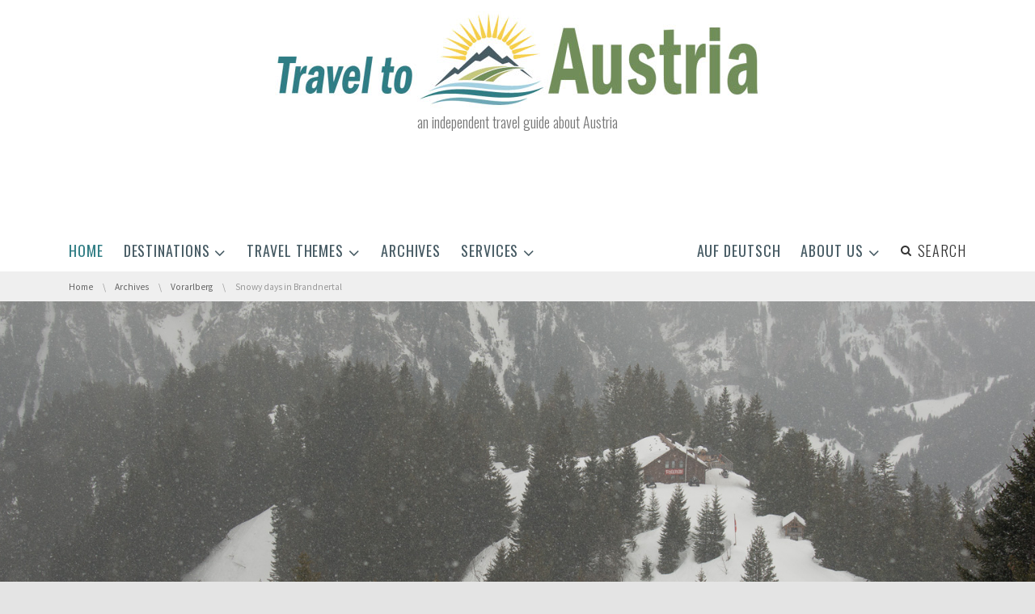

--- FILE ---
content_type: text/html; charset=UTF-8
request_url: https://traveltoaustria.info/snowy-days-in-brandnertal/
body_size: 25695
content:
<!DOCTYPE html>
<!--[if IE 7]><html class="no-js lt-ie10 lt-ie9 lt-ie8" id="ie7" lang="en-GB"><![endif]-->
<!--[if IE 8]><html class="no-js lt-ie10 lt-ie9" id="ie8" lang="en-GB"><![endif]-->
<!--[if IE 9]><html class="no-js lt-ie10" id="ie9" lang="en-GB"><![endif]-->
<!--[if !IE]><!--><html class="no-js" lang="en-GB"><!--<![endif]-->
<head>
    <meta charset="UTF-8" />
    <link rel="profile" href="http://gmpg.org/xfn/11" />
    <link rel="pingback" href="https://traveltoaustria.info/xmlrpc.php" />
    <meta name='robots' content='index, follow, max-image-preview:large, max-snippet:-1, max-video-preview:-1' />

<meta name="viewport" content="initial-scale=1.0, width=device-width" />

	<!-- This site is optimized with the Yoast SEO plugin v20.6 - https://yoast.com/wordpress/plugins/seo/ -->
	<title>Snowy days in Brandnertal | Vorarlberg | Travel to Austria</title>
	<meta name="description" content="The Brandnertal in the far west of Austria offers traditional villages, a wide range of winter activities and a wonderful winter landscape." />
	<link rel="canonical" href="https://traveltoaustria.info/snowy-days-in-brandnertal/" />
	<meta property="og:locale" content="en_GB" />
	<meta property="og:type" content="article" />
	<meta property="og:title" content="Snowy days in Brandnertal | Vorarlberg | Travel to Austria" />
	<meta property="og:description" content="The Brandnertal in the far west of Austria offers traditional villages, a wide range of winter activities and a wonderful winter landscape." />
	<meta property="og:url" content="https://traveltoaustria.info/snowy-days-in-brandnertal/" />
	<meta property="og:site_name" content="Travel to Austria" />
	<meta property="article:publisher" content="https://www.facebook.com/traveltoaustria/" />
	<meta property="article:published_time" content="2018-04-10T13:59:11+00:00" />
	<meta property="article:modified_time" content="2022-09-24T16:10:18+00:00" />
	<meta property="og:image" content="https://traveltoaustria.info/wp-content/uploads/2018/05/01-2018-03-06-0794-Brandnertal.jpg" />
	<meta property="og:image:width" content="2000" />
	<meta property="og:image:height" content="865" />
	<meta property="og:image:type" content="image/jpeg" />
	<meta name="author" content="Ricardo Feres" />
	<meta name="twitter:card" content="summary_large_image" />
	<meta name="twitter:label1" content="Written by" />
	<meta name="twitter:data1" content="Ricardo Feres" />
	<meta name="twitter:label2" content="Estimated reading time" />
	<meta name="twitter:data2" content="4 minutes" />
	<script type="application/ld+json" class="yoast-schema-graph">{"@context":"https://schema.org","@graph":[{"@type":"Article","@id":"https://traveltoaustria.info/snowy-days-in-brandnertal/#article","isPartOf":{"@id":"https://traveltoaustria.info/snowy-days-in-brandnertal/"},"author":{"name":"Ricardo Feres","@id":"https://traveltoaustria.info/#/schema/person/0d79d408cac61814bfd9e83e88e166ca"},"headline":"Snowy days in Brandnertal","datePublished":"2018-04-10T13:59:11+00:00","dateModified":"2022-09-24T16:10:18+00:00","mainEntityOfPage":{"@id":"https://traveltoaustria.info/snowy-days-in-brandnertal/"},"wordCount":878,"publisher":{"@id":"https://traveltoaustria.info/#organization"},"image":{"@id":"https://traveltoaustria.info/snowy-days-in-brandnertal/#primaryimage"},"thumbnailUrl":"https://traveltoaustria.info/wp-content/uploads/2018/05/01-2018-03-06-0794-Brandnertal.jpg","keywords":["alpine","Austria","Bludenz","Brand","Brandnertal","Bürseberg","cross-country skiing","culinary","food","skiing","snow","snowboard","Snowshoe hiking","the Alps","tobogganing","travel","vacation","Vorarlberg","winter"],"articleSection":["Vorarlberg","Wintersports"],"inLanguage":"en-GB"},{"@type":"WebPage","@id":"https://traveltoaustria.info/snowy-days-in-brandnertal/","url":"https://traveltoaustria.info/snowy-days-in-brandnertal/","name":"Snowy days in Brandnertal | Vorarlberg | Travel to Austria","isPartOf":{"@id":"https://traveltoaustria.info/#website"},"primaryImageOfPage":{"@id":"https://traveltoaustria.info/snowy-days-in-brandnertal/#primaryimage"},"image":{"@id":"https://traveltoaustria.info/snowy-days-in-brandnertal/#primaryimage"},"thumbnailUrl":"https://traveltoaustria.info/wp-content/uploads/2018/05/01-2018-03-06-0794-Brandnertal.jpg","datePublished":"2018-04-10T13:59:11+00:00","dateModified":"2022-09-24T16:10:18+00:00","description":"The Brandnertal in the far west of Austria offers traditional villages, a wide range of winter activities and a wonderful winter landscape.","breadcrumb":{"@id":"https://traveltoaustria.info/snowy-days-in-brandnertal/#breadcrumb"},"inLanguage":"en-GB","potentialAction":[{"@type":"ReadAction","target":["https://traveltoaustria.info/snowy-days-in-brandnertal/"]}]},{"@type":"ImageObject","inLanguage":"en-GB","@id":"https://traveltoaustria.info/snowy-days-in-brandnertal/#primaryimage","url":"https://traveltoaustria.info/wp-content/uploads/2018/05/01-2018-03-06-0794-Brandnertal.jpg","contentUrl":"https://traveltoaustria.info/wp-content/uploads/2018/05/01-2018-03-06-0794-Brandnertal.jpg","width":"2000","height":"865"},{"@type":"BreadcrumbList","@id":"https://traveltoaustria.info/snowy-days-in-brandnertal/#breadcrumb","itemListElement":[{"@type":"ListItem","position":1,"name":"Home","item":"https://traveltoaustria.info/"},{"@type":"ListItem","position":2,"name":"Archives","item":"https://traveltoaustria.info/archives/"},{"@type":"ListItem","position":3,"name":"Snowy days in Brandnertal"}]},{"@type":"WebSite","@id":"https://traveltoaustria.info/#website","url":"https://traveltoaustria.info/","name":"Travel to Austria","description":"an independent travel guide about Austria","publisher":{"@id":"https://traveltoaustria.info/#organization"},"potentialAction":[{"@type":"SearchAction","target":{"@type":"EntryPoint","urlTemplate":"https://traveltoaustria.info/?s={search_term_string}"},"query-input":"required name=search_term_string"}],"inLanguage":"en-GB"},{"@type":"Organization","@id":"https://traveltoaustria.info/#organization","name":"Travel to Austria","url":"https://traveltoaustria.info/","logo":{"@type":"ImageObject","inLanguage":"en-GB","@id":"https://traveltoaustria.info/#/schema/logo/image/","url":"https://traveltoaustria.info/wp-content/uploads/2018/07/Site-icon.jpg","contentUrl":"https://traveltoaustria.info/wp-content/uploads/2018/07/Site-icon.jpg","width":"512","height":"512","caption":"Travel to Austria"},"image":{"@id":"https://traveltoaustria.info/#/schema/logo/image/"},"sameAs":["https://www.facebook.com/traveltoaustria/","https://www.instagram.com/traveltoaustria365/","https://www.linkedin.com/showcase/travel-to-austria/"]},{"@type":"Person","@id":"https://traveltoaustria.info/#/schema/person/0d79d408cac61814bfd9e83e88e166ca","name":"Ricardo Feres","image":{"@type":"ImageObject","inLanguage":"en-GB","@id":"https://traveltoaustria.info/#/schema/person/image/","url":"https://traveltoaustria.info/wp-content/uploads/2018/06/Ricardo-Feres-125x125.jpg","contentUrl":"https://traveltoaustria.info/wp-content/uploads/2018/06/Ricardo-Feres-125x125.jpg","caption":"Ricardo Feres"},"description":"A professional photographer that loves nature and 360 ° imaging. 20 years of outdoor adventures has taken Ricardo to the Andes Mountains and the Swiss Alps. He has been trekking in Patagonia, bicycling over volcanic hills on Hawaii and dived with mantas off Brazil. His work has appeared in 3 books. Check out his portfolio at ricardoferes.com.","url":"https://traveltoaustria.info/author/photographer/"}]}</script>
	<!-- / Yoast SEO plugin. -->


<link rel='dns-prefetch' href='//maxcdn.bootstrapcdn.com' />
<link rel='dns-prefetch' href='//fonts.googleapis.com' />
<link rel='dns-prefetch' href='//s.w.org' />
<link rel="alternate" type="application/rss+xml" title="Travel to Austria &raquo; Feed" href="https://traveltoaustria.info/feed/" />
<link rel="alternate" type="application/rss+xml" title="Travel to Austria &raquo; Comments Feed" href="https://traveltoaustria.info/comments/feed/" />
<script type="text/javascript">
window._wpemojiSettings = {"baseUrl":"https:\/\/s.w.org\/images\/core\/emoji\/14.0.0\/72x72\/","ext":".png","svgUrl":"https:\/\/s.w.org\/images\/core\/emoji\/14.0.0\/svg\/","svgExt":".svg","source":{"concatemoji":"https:\/\/traveltoaustria.info\/wp-includes\/js\/wp-emoji-release.min.js?ver=6.0.11"}};
/*! This file is auto-generated */
!function(e,a,t){var n,r,o,i=a.createElement("canvas"),p=i.getContext&&i.getContext("2d");function s(e,t){var a=String.fromCharCode,e=(p.clearRect(0,0,i.width,i.height),p.fillText(a.apply(this,e),0,0),i.toDataURL());return p.clearRect(0,0,i.width,i.height),p.fillText(a.apply(this,t),0,0),e===i.toDataURL()}function c(e){var t=a.createElement("script");t.src=e,t.defer=t.type="text/javascript",a.getElementsByTagName("head")[0].appendChild(t)}for(o=Array("flag","emoji"),t.supports={everything:!0,everythingExceptFlag:!0},r=0;r<o.length;r++)t.supports[o[r]]=function(e){if(!p||!p.fillText)return!1;switch(p.textBaseline="top",p.font="600 32px Arial",e){case"flag":return s([127987,65039,8205,9895,65039],[127987,65039,8203,9895,65039])?!1:!s([55356,56826,55356,56819],[55356,56826,8203,55356,56819])&&!s([55356,57332,56128,56423,56128,56418,56128,56421,56128,56430,56128,56423,56128,56447],[55356,57332,8203,56128,56423,8203,56128,56418,8203,56128,56421,8203,56128,56430,8203,56128,56423,8203,56128,56447]);case"emoji":return!s([129777,127995,8205,129778,127999],[129777,127995,8203,129778,127999])}return!1}(o[r]),t.supports.everything=t.supports.everything&&t.supports[o[r]],"flag"!==o[r]&&(t.supports.everythingExceptFlag=t.supports.everythingExceptFlag&&t.supports[o[r]]);t.supports.everythingExceptFlag=t.supports.everythingExceptFlag&&!t.supports.flag,t.DOMReady=!1,t.readyCallback=function(){t.DOMReady=!0},t.supports.everything||(n=function(){t.readyCallback()},a.addEventListener?(a.addEventListener("DOMContentLoaded",n,!1),e.addEventListener("load",n,!1)):(e.attachEvent("onload",n),a.attachEvent("onreadystatechange",function(){"complete"===a.readyState&&t.readyCallback()})),(e=t.source||{}).concatemoji?c(e.concatemoji):e.wpemoji&&e.twemoji&&(c(e.twemoji),c(e.wpemoji)))}(window,document,window._wpemojiSettings);
</script>
<!-- traveltoaustria.info is managing ads with Advanced Ads 2.0.16 – https://wpadvancedads.com/ --><script id="trave-ready">
			window.advanced_ads_ready=function(e,a){a=a||"complete";var d=function(e){return"interactive"===a?"loading"!==e:"complete"===e};d(document.readyState)?e():document.addEventListener("readystatechange",(function(a){d(a.target.readyState)&&e()}),{once:"interactive"===a})},window.advanced_ads_ready_queue=window.advanced_ads_ready_queue||[];		</script>
		<style type="text/css">
img.wp-smiley,
img.emoji {
	display: inline !important;
	border: none !important;
	box-shadow: none !important;
	height: 1em !important;
	width: 1em !important;
	margin: 0 0.07em !important;
	vertical-align: -0.1em !important;
	background: none !important;
	padding: 0 !important;
}
</style>
	<link rel='stylesheet' id='twb-open-sans-css'  href='https://fonts.googleapis.com/css?family=Open+Sans%3A300%2C400%2C500%2C600%2C700%2C800&#038;display=swap&#038;ver=6.0.11' type='text/css' media='all' />
<link rel='stylesheet' id='twb-global-css'  href='https://traveltoaustria.info/wp-content/plugins/form-maker/booster/assets/css/global.css' type='text/css' media='all' />
<link rel='stylesheet' id='wp-block-library-css'  href='https://traveltoaustria.info/wp-includes/css/dist/block-library/style.min.css' type='text/css' media='all' />
<style id='global-styles-inline-css' type='text/css'>
body{--wp--preset--color--black: #000000;--wp--preset--color--cyan-bluish-gray: #abb8c3;--wp--preset--color--white: #ffffff;--wp--preset--color--pale-pink: #f78da7;--wp--preset--color--vivid-red: #cf2e2e;--wp--preset--color--luminous-vivid-orange: #ff6900;--wp--preset--color--luminous-vivid-amber: #fcb900;--wp--preset--color--light-green-cyan: #7bdcb5;--wp--preset--color--vivid-green-cyan: #00d084;--wp--preset--color--pale-cyan-blue: #8ed1fc;--wp--preset--color--vivid-cyan-blue: #0693e3;--wp--preset--color--vivid-purple: #9b51e0;--wp--preset--gradient--vivid-cyan-blue-to-vivid-purple: linear-gradient(135deg,rgba(6,147,227,1) 0%,rgb(155,81,224) 100%);--wp--preset--gradient--light-green-cyan-to-vivid-green-cyan: linear-gradient(135deg,rgb(122,220,180) 0%,rgb(0,208,130) 100%);--wp--preset--gradient--luminous-vivid-amber-to-luminous-vivid-orange: linear-gradient(135deg,rgba(252,185,0,1) 0%,rgba(255,105,0,1) 100%);--wp--preset--gradient--luminous-vivid-orange-to-vivid-red: linear-gradient(135deg,rgba(255,105,0,1) 0%,rgb(207,46,46) 100%);--wp--preset--gradient--very-light-gray-to-cyan-bluish-gray: linear-gradient(135deg,rgb(238,238,238) 0%,rgb(169,184,195) 100%);--wp--preset--gradient--cool-to-warm-spectrum: linear-gradient(135deg,rgb(74,234,220) 0%,rgb(151,120,209) 20%,rgb(207,42,186) 40%,rgb(238,44,130) 60%,rgb(251,105,98) 80%,rgb(254,248,76) 100%);--wp--preset--gradient--blush-light-purple: linear-gradient(135deg,rgb(255,206,236) 0%,rgb(152,150,240) 100%);--wp--preset--gradient--blush-bordeaux: linear-gradient(135deg,rgb(254,205,165) 0%,rgb(254,45,45) 50%,rgb(107,0,62) 100%);--wp--preset--gradient--luminous-dusk: linear-gradient(135deg,rgb(255,203,112) 0%,rgb(199,81,192) 50%,rgb(65,88,208) 100%);--wp--preset--gradient--pale-ocean: linear-gradient(135deg,rgb(255,245,203) 0%,rgb(182,227,212) 50%,rgb(51,167,181) 100%);--wp--preset--gradient--electric-grass: linear-gradient(135deg,rgb(202,248,128) 0%,rgb(113,206,126) 100%);--wp--preset--gradient--midnight: linear-gradient(135deg,rgb(2,3,129) 0%,rgb(40,116,252) 100%);--wp--preset--duotone--dark-grayscale: url('#wp-duotone-dark-grayscale');--wp--preset--duotone--grayscale: url('#wp-duotone-grayscale');--wp--preset--duotone--purple-yellow: url('#wp-duotone-purple-yellow');--wp--preset--duotone--blue-red: url('#wp-duotone-blue-red');--wp--preset--duotone--midnight: url('#wp-duotone-midnight');--wp--preset--duotone--magenta-yellow: url('#wp-duotone-magenta-yellow');--wp--preset--duotone--purple-green: url('#wp-duotone-purple-green');--wp--preset--duotone--blue-orange: url('#wp-duotone-blue-orange');--wp--preset--font-size--small: 13px;--wp--preset--font-size--medium: 20px;--wp--preset--font-size--large: 36px;--wp--preset--font-size--x-large: 42px;}.has-black-color{color: var(--wp--preset--color--black) !important;}.has-cyan-bluish-gray-color{color: var(--wp--preset--color--cyan-bluish-gray) !important;}.has-white-color{color: var(--wp--preset--color--white) !important;}.has-pale-pink-color{color: var(--wp--preset--color--pale-pink) !important;}.has-vivid-red-color{color: var(--wp--preset--color--vivid-red) !important;}.has-luminous-vivid-orange-color{color: var(--wp--preset--color--luminous-vivid-orange) !important;}.has-luminous-vivid-amber-color{color: var(--wp--preset--color--luminous-vivid-amber) !important;}.has-light-green-cyan-color{color: var(--wp--preset--color--light-green-cyan) !important;}.has-vivid-green-cyan-color{color: var(--wp--preset--color--vivid-green-cyan) !important;}.has-pale-cyan-blue-color{color: var(--wp--preset--color--pale-cyan-blue) !important;}.has-vivid-cyan-blue-color{color: var(--wp--preset--color--vivid-cyan-blue) !important;}.has-vivid-purple-color{color: var(--wp--preset--color--vivid-purple) !important;}.has-black-background-color{background-color: var(--wp--preset--color--black) !important;}.has-cyan-bluish-gray-background-color{background-color: var(--wp--preset--color--cyan-bluish-gray) !important;}.has-white-background-color{background-color: var(--wp--preset--color--white) !important;}.has-pale-pink-background-color{background-color: var(--wp--preset--color--pale-pink) !important;}.has-vivid-red-background-color{background-color: var(--wp--preset--color--vivid-red) !important;}.has-luminous-vivid-orange-background-color{background-color: var(--wp--preset--color--luminous-vivid-orange) !important;}.has-luminous-vivid-amber-background-color{background-color: var(--wp--preset--color--luminous-vivid-amber) !important;}.has-light-green-cyan-background-color{background-color: var(--wp--preset--color--light-green-cyan) !important;}.has-vivid-green-cyan-background-color{background-color: var(--wp--preset--color--vivid-green-cyan) !important;}.has-pale-cyan-blue-background-color{background-color: var(--wp--preset--color--pale-cyan-blue) !important;}.has-vivid-cyan-blue-background-color{background-color: var(--wp--preset--color--vivid-cyan-blue) !important;}.has-vivid-purple-background-color{background-color: var(--wp--preset--color--vivid-purple) !important;}.has-black-border-color{border-color: var(--wp--preset--color--black) !important;}.has-cyan-bluish-gray-border-color{border-color: var(--wp--preset--color--cyan-bluish-gray) !important;}.has-white-border-color{border-color: var(--wp--preset--color--white) !important;}.has-pale-pink-border-color{border-color: var(--wp--preset--color--pale-pink) !important;}.has-vivid-red-border-color{border-color: var(--wp--preset--color--vivid-red) !important;}.has-luminous-vivid-orange-border-color{border-color: var(--wp--preset--color--luminous-vivid-orange) !important;}.has-luminous-vivid-amber-border-color{border-color: var(--wp--preset--color--luminous-vivid-amber) !important;}.has-light-green-cyan-border-color{border-color: var(--wp--preset--color--light-green-cyan) !important;}.has-vivid-green-cyan-border-color{border-color: var(--wp--preset--color--vivid-green-cyan) !important;}.has-pale-cyan-blue-border-color{border-color: var(--wp--preset--color--pale-cyan-blue) !important;}.has-vivid-cyan-blue-border-color{border-color: var(--wp--preset--color--vivid-cyan-blue) !important;}.has-vivid-purple-border-color{border-color: var(--wp--preset--color--vivid-purple) !important;}.has-vivid-cyan-blue-to-vivid-purple-gradient-background{background: var(--wp--preset--gradient--vivid-cyan-blue-to-vivid-purple) !important;}.has-light-green-cyan-to-vivid-green-cyan-gradient-background{background: var(--wp--preset--gradient--light-green-cyan-to-vivid-green-cyan) !important;}.has-luminous-vivid-amber-to-luminous-vivid-orange-gradient-background{background: var(--wp--preset--gradient--luminous-vivid-amber-to-luminous-vivid-orange) !important;}.has-luminous-vivid-orange-to-vivid-red-gradient-background{background: var(--wp--preset--gradient--luminous-vivid-orange-to-vivid-red) !important;}.has-very-light-gray-to-cyan-bluish-gray-gradient-background{background: var(--wp--preset--gradient--very-light-gray-to-cyan-bluish-gray) !important;}.has-cool-to-warm-spectrum-gradient-background{background: var(--wp--preset--gradient--cool-to-warm-spectrum) !important;}.has-blush-light-purple-gradient-background{background: var(--wp--preset--gradient--blush-light-purple) !important;}.has-blush-bordeaux-gradient-background{background: var(--wp--preset--gradient--blush-bordeaux) !important;}.has-luminous-dusk-gradient-background{background: var(--wp--preset--gradient--luminous-dusk) !important;}.has-pale-ocean-gradient-background{background: var(--wp--preset--gradient--pale-ocean) !important;}.has-electric-grass-gradient-background{background: var(--wp--preset--gradient--electric-grass) !important;}.has-midnight-gradient-background{background: var(--wp--preset--gradient--midnight) !important;}.has-small-font-size{font-size: var(--wp--preset--font-size--small) !important;}.has-medium-font-size{font-size: var(--wp--preset--font-size--medium) !important;}.has-large-font-size{font-size: var(--wp--preset--font-size--large) !important;}.has-x-large-font-size{font-size: var(--wp--preset--font-size--x-large) !important;}
</style>
<link rel='stylesheet' id='mtm-screen-css'  href='https://traveltoaustria.info/wp-content/plugins/g1-more-than-menu/css/screen.css' type='text/css' media='screen' />
<link rel='stylesheet' id='magnific-popup-css'  href='https://traveltoaustria.info/wp-content/plugins/g1-more-than-menu/js/jquery.magnificpopup/magnific-popup.css' type='text/css' media='screen' />
<link rel='stylesheet' id='g1-fontawesome-css'  href='https://traveltoaustria.info/wp-content/plugins/g1-more-than-menu/fonts/fontawesome/font-awesome.min.css' type='text/css' media='all' />
<link rel='stylesheet' id='g1-typicons-css'  href='https://traveltoaustria.info/wp-content/plugins/g1-more-than-menu/fonts/typicons/typicons.min.css' type='text/css' media='all' />
<link rel='stylesheet' id='font-awesome-css'  href='//maxcdn.bootstrapcdn.com/font-awesome/4.3.0/css/font-awesome.min.css?ver=6.0.11' type='text/css' media='all' />
<link rel='stylesheet' id='g1-socials-basic-screen-css'  href='https://traveltoaustria.info/wp-content/plugins/g1-socials/css/screen-basic.css' type='text/css' media='screen' />
<link rel='stylesheet' id='g1-users-css'  href='https://traveltoaustria.info/wp-content/plugins/g1-users/css/main.css' type='text/css' media='all' />
<link rel='stylesheet' id='ppress-frontend-css'  href='https://traveltoaustria.info/wp-content/plugins/wp-user-avatar/assets/css/frontend.min.css' type='text/css' media='all' />
<link rel='stylesheet' id='ppress-flatpickr-css'  href='https://traveltoaustria.info/wp-content/plugins/wp-user-avatar/assets/flatpickr/flatpickr.min.css' type='text/css' media='all' />
<link rel='stylesheet' id='ppress-select2-css'  href='https://traveltoaustria.info/wp-content/plugins/wp-user-avatar/assets/select2/select2.min.css' type='text/css' media='all' />
<link rel='stylesheet' id='mediaelement-css'  href='https://traveltoaustria.info/wp-includes/js/mediaelement/mediaelementplayer-legacy.min.css' type='text/css' media='all' />
<link rel='stylesheet' id='wp-mediaelement-css'  href='https://traveltoaustria.info/wp-includes/js/mediaelement/wp-mediaelement.min.css' type='text/css' media='all' />
<link rel='stylesheet' id='slick-css'  href='https://traveltoaustria.info/wp-content/themes/chirps/js/slick/slick.css' type='text/css' media='screen' />
<!--[if !IE 8]><!-->
<link rel='stylesheet' id='g1-main-css'  href='https://traveltoaustria.info/wp-content/themes/chirps/css/main.css' type='text/css' media='all' />
<!--<![endif]-->
<link rel='stylesheet' id='g1-print-css'  href='https://traveltoaustria.info/wp-content/themes/chirps/css/print.css' type='text/css' media='print' />
<link rel='stylesheet' id='g1-dynamic-style-css'  href='https://traveltoaustria.info/wp-content/uploads/g1-dynamic-style.css' type='text/css' media='all' />
<link rel='stylesheet' id='g1-google-3959e053-css'  href='https://fonts.googleapis.com/css?family=Source+Sans+Pro%3A400&#038;subset=latin%2Clatin-ext&#038;ver=6.0.11' type='text/css' media='screen' />
<link rel='stylesheet' id='g1-google-06e91909-css'  href='https://fonts.googleapis.com/css?family=Oswald%3A400%2C300&#038;subset=latin%2Clatin-ext&#038;ver=6.0.11' type='text/css' media='screen' />
<script type='text/javascript' src='https://traveltoaustria.info/wp-includes/js/jquery/jquery.min.js' id='jquery-core-js'></script>
<script type='text/javascript' src='https://traveltoaustria.info/wp-includes/js/jquery/jquery-migrate.min.js' id='jquery-migrate-js'></script>
<script type='text/javascript' src='https://traveltoaustria.info/wp-content/plugins/form-maker/booster/assets/js/circle-progress.js' id='twb-circle-js'></script>
<script type='text/javascript' id='twb-global-js-extra'>
/* <![CDATA[ */
var twb = {"nonce":"6d79a70fa3","ajax_url":"https:\/\/traveltoaustria.info\/wp-admin\/admin-ajax.php","plugin_url":"https:\/\/traveltoaustria.info\/wp-content\/plugins\/form-maker\/booster","href":"https:\/\/traveltoaustria.info\/wp-admin\/admin.php?page=twb_form-maker"};
var twb = {"nonce":"6d79a70fa3","ajax_url":"https:\/\/traveltoaustria.info\/wp-admin\/admin-ajax.php","plugin_url":"https:\/\/traveltoaustria.info\/wp-content\/plugins\/form-maker\/booster","href":"https:\/\/traveltoaustria.info\/wp-admin\/admin.php?page=twb_form-maker"};
/* ]]> */
</script>
<script type='text/javascript' src='https://traveltoaustria.info/wp-content/plugins/form-maker/booster/assets/js/global.js' id='twb-global-js'></script>
<script type='text/javascript' src='https://traveltoaustria.info/wp-content/plugins/g1-more-than-menu/js/g1-mtm-head.js' id='g1-mtm-head-js'></script>
<script type='text/javascript' src='https://traveltoaustria.info/wp-content/plugins/wp-user-avatar/assets/flatpickr/flatpickr.min.js' id='ppress-flatpickr-js'></script>
<script type='text/javascript' src='https://traveltoaustria.info/wp-content/plugins/wp-user-avatar/assets/select2/select2.min.js' id='ppress-select2-js'></script>
<script type='text/javascript' src='https://traveltoaustria.info/wp-content/themes/chirps/js/modernizr/modernizr.custom.js' id='modernizr-js'></script>
<script type='text/javascript' src='https://traveltoaustria.info/wp-content/themes/chirps/js/picturefill/picturefill.min.js' id='picturefill-js'></script>
<script type='text/javascript' src='https://traveltoaustria.info/wp-content/themes/chirps/js/matchMedia/matchMedia.addListener.js' id='match-media-add-listener-js'></script>
<script type='text/javascript' src='https://traveltoaustria.info/wp-content/themes/chirps/js/svg4everybody/svg4everybody.ie8.min.js' id='svg4everybody-js'></script>

<!--[if IE 9]>
<script type='text/javascript' src='https://traveltoaustria.info/wp-content/themes/chirps/js/jquery.placeholder/placeholders.jquery.min.js' id='placeholder-js'></script>
<![endif]-->
<script type='text/javascript' id='advanced-ads-advanced-js-js-extra'>
/* <![CDATA[ */
var advads_options = {"blog_id":"1","privacy":{"enabled":false,"custom-cookie-name":"","custom-cookie-value":"","show-non-personalized-adsense":"on","state":"not_needed"}};
/* ]]> */
</script>
<script type='text/javascript' src='https://traveltoaustria.info/wp-content/uploads/39/759/public/assets/js/363.js' id='advanced-ads-advanced-js-js'></script>
<link rel="https://api.w.org/" href="https://traveltoaustria.info/wp-json/" /><link rel="alternate" type="application/json" href="https://traveltoaustria.info/wp-json/wp/v2/posts/4074" /><link rel="EditURI" type="application/rsd+xml" title="RSD" href="https://traveltoaustria.info/xmlrpc.php?rsd" />
<link rel="wlwmanifest" type="application/wlwmanifest+xml" href="https://traveltoaustria.info/wp-includes/wlwmanifest.xml" /> 
<link rel='shortlink' href='https://traveltoaustria.info/?p=4074' />
<link rel="alternate" type="application/json+oembed" href="https://traveltoaustria.info/wp-json/oembed/1.0/embed?url=https%3A%2F%2Ftraveltoaustria.info%2Fsnowy-days-in-brandnertal%2F" />
<link rel="alternate" type="text/xml+oembed" href="https://traveltoaustria.info/wp-json/oembed/1.0/embed?url=https%3A%2F%2Ftraveltoaustria.info%2Fsnowy-days-in-brandnertal%2F&#038;format=xml" />


<!-- This site is optimized with the Schema plugin v1.7.9.6 - https://schema.press -->
<script type="application/ld+json">[{"@context":"http:\/\/schema.org\/","@type":"WPHeader","url":"https:\/\/traveltoaustria.info\/snowy-days-in-brandnertal\/","headline":"Snowy days in Brandnertal","description":"The Brandnertal in the far west of Austria offers traditional villages, a wide range of winter activities and..."},{"@context":"http:\/\/schema.org\/","@type":"WPFooter","url":"https:\/\/traveltoaustria.info\/snowy-days-in-brandnertal\/","headline":"Snowy days in Brandnertal","description":"The Brandnertal in the far west of Austria offers traditional villages, a wide range of winter activities and...","copyrightYear":"2018"}]</script>



<!-- This site is optimized with the Schema plugin v1.7.9.6 - https://schema.press -->
<script type="application/ld+json">{"@context":"https:\/\/schema.org\/","@type":"BlogPosting","mainEntityOfPage":{"@type":"WebPage","@id":"https:\/\/traveltoaustria.info\/snowy-days-in-brandnertal\/"},"url":"https:\/\/traveltoaustria.info\/snowy-days-in-brandnertal\/","headline":"Snowy days in Brandnertal","datePublished":"2018-04-10T14:59:11+02:00","dateModified":"2022-09-24T17:10:18+02:00","publisher":{"@type":"Organization","@id":"https:\/\/traveltoaustria.info\/#organization","name":"Travel to Austria","logo":{"@type":"ImageObject","url":"https:\/\/traveltoaustria.info\/wp-content\/uploads\/2024\/04\/logo_english_schema.png","width":600,"height":60}},"image":{"@type":"ImageObject","url":"https:\/\/traveltoaustria.info\/wp-content\/uploads\/2018\/05\/01-2018-03-06-0794-Brandnertal.jpg","width":2000,"height":865},"articleSection":"Vorarlberg","keywords":"alpine, Austria, Bludenz, Brand, Brandnertal, Bürseberg, cross-country skiing, culinary, food, skiing, snow, snowboard, Snowshoe hiking, the Alps, tobogganing, travel, vacation, Vorarlberg, winter","description":"The Brandnertal in the far west of Austria offers traditional villages, a wide range of winter activities and a wonderful winter landscape. For years this part of Austria has been a somewhat sleepy backwater valley. However, Brandnertal in Vorarlberg has slowly worked its way onto the winter vacation circuit.","author":{"@type":"Person","name":"Ricardo Feres","url":"https:\/\/traveltoaustria.info\/author\/photographer\/","description":"A professional photographer that loves nature and 360 ° imaging. 20 years of outdoor adventures has taken Ricardo to the Andes Mountains and the Swiss Alps. He has been trekking in Patagonia, bicycling over volcanic hills on Hawaii and dived with mantas off Brazil. His work has appeared in 3 books. Check out his portfolio at ricardoferes.com.","image":{"@type":"ImageObject","url":"https:\/\/traveltoaustria.info\/wp-content\/uploads\/2018\/06\/Ricardo-Feres-125x125.jpg","height":96,"width":96}},"video":[null]}</script>

<link rel="shortcut icon" href="https://traveltoaustria.info/wp-content/uploads/2017/08/favicon.png" /><link rel="apple-touch-icon" href="https://traveltoaustria.info/wp-content/uploads/2017/08/Icon_apple_touch.jpg" />

<!-- This site is optimized with the Schema plugin v1.7.9.6 - https://schema.press -->
<script type="application/ld+json">{
    "@context": "http://schema.org",
    "@type": "BreadcrumbList",
    "itemListElement": [
        {
            "@type": "ListItem",
            "position": 1,
            "item": {
                "@id": "https://traveltoaustria.info",
                "name": "Home"
            }
        },
        {
            "@type": "ListItem",
            "position": 2,
            "item": {
                "@id": "https://traveltoaustria.info/archives/",
                "name": "Archives"
            }
        },
        {
            "@type": "ListItem",
            "position": 3,
            "item": {
                "@id": "https://traveltoaustria.info/snowy-days-in-brandnertal/",
                "name": "Snowy days in Brandnertal",
                "image": "https://traveltoaustria.info/wp-content/uploads/2018/05/01-2018-03-06-0794-Brandnertal.jpg"
            }
        }
    ]
}</script>

<link rel="icon" href="https://traveltoaustria.info/wp-content/uploads/2017/08/cropped-Site-icon-32x32.jpg" sizes="32x32" />
<link rel="icon" href="https://traveltoaustria.info/wp-content/uploads/2017/08/cropped-Site-icon-192x192.jpg" sizes="192x192" />
<link rel="apple-touch-icon" href="https://traveltoaustria.info/wp-content/uploads/2017/08/cropped-Site-icon-180x180.jpg" />
<meta name="msapplication-TileImage" content="https://traveltoaustria.info/wp-content/uploads/2017/08/cropped-Site-icon-270x270.jpg" />
<!-- Google tag (gtag.js) -->
<script async src="https://www.googletagmanager.com/gtag/js?id=G-QQC3MN2379"></script>
<script>
  window.dataLayer = window.dataLayer || [];
  function gtag(){dataLayer.push(arguments);}
  gtag('js', new Date());

  gtag('config', 'G-QQC3MN2379');
</script>

<!-- Google kompensasjon for annonseblokkering -->

<script async src="https://fundingchoicesmessages.google.com/i/pub-4349516346628104?ers=1" nonce="QKMVwHnpg_mUZNTZbEHSCA"></script><script nonce="QKMVwHnpg_mUZNTZbEHSCA">(function() {function signalGooglefcPresent() {if (!window.frames['googlefcPresent']) {if (document.body) {const iframe = document.createElement('iframe'); iframe.style = 'width: 0; height: 0; border: none; z-index: -1000; left: -1000px; top: -1000px;'; iframe.style.display = 'none'; iframe.name = 'googlefcPresent'; document.body.appendChild(iframe);} else {setTimeout(signalGooglefcPresent, 0);}}}signalGooglefcPresent();})();</script>

<!-- Google Tag Manager -->
<script>(function(w,d,s,l,i){w[l]=w[l]||[];w[l].push({'gtm.start':
new Date().getTime(),event:'gtm.js'});var f=d.getElementsByTagName(s)[0],
j=d.createElement(s),dl=l!='dataLayer'?'&l='+l:'';j.async=true;j.src=
'https://www.googletagmanager.com/gtm.js?id='+i+dl;f.parentNode.insertBefore(j,f);
})(window,document,'script','dataLayer','GTM-5QNDHJ4');</script>
<!-- End Google Tag Manager -->

<script>
  (function(i,s,o,g,r,a,m){i['GoogleAnalyticsObject']=r;i[r]=i[r]||function(){
  (i[r].q=i[r].q||[]).push(arguments)},i[r].l=1*new Date();a=s.createElement(o),
  m=s.getElementsByTagName(o)[0];a.async=1;a.src=g;m.parentNode.insertBefore(a,m)
  })(window,document,'script','https://www.google-analytics.com/analytics.js','ga');

  ga('create', '3612073999', 'auto');
  ga('send', 'pageview');

</script>
<meta name="google-site-verification" content="voQ9JmcPsVpsDI-d9WX9xC-xLxJErRsoT4x0jXn7_x8" />


<script src='https://www.google.com/recaptcha/api.js'></script>

<script data-ad-client="ca-pub-4349516346628104" async src="https://pagead2.googlesyndication.com/pagead/js/adsbygoogle.js"></script>

<!-- GetYourGuide Analytics Code for -->
<script async defer src="https://widget.getyourguide.com/dist/pa.umd.production.min.js" data-gyg-partner-id="MXXGNF2"></script>

<meta name="msvalidate.01" content="129FC59003A7750935325A30A4916C60" />

<meta name="yandex-verification" content="d173c142fbfdd72b" /></head>
<body class="post-template-default single single-post postid-4074 single-format-standard aa-prefix-trave-">
<!-- Google Tag Manager (noscript) -->
<noscript><iframe src="https://www.googletagmanager.com/ns.html?id=GTM-5QNDHJ4"
height="0" width="0" style="display:none;visibility:hidden"></iframe></noscript>
<!-- End Google Tag Manager (noscript) -->
<div class="mtm-body-inner">
    <div id="page" itemscope itemtype="http://schema.org/WebPage">
        <div class="g1-top">
            <div class="g1-preheader g1-preheader-collapsed">
    <div class="g1-row g1-row-default g1-preheader-bar">
        <div class="g1-row-inner">
            <div class="g1-column">
                <div class="g1-column-inner">

                    <!-- BEGIN .g1-secondary-nav -->
                                        <!-- END .g1-secondary-nav -->
                </div>
            </div>
        </div>
        <div class="g1-row-background">
        </div>
    </div><!-- .g1-row -->

    
    <div class="g1-background">
    </div>
</div><!-- .g1-preheader -->
            
            <!-- BEGIN .g1-header -->
                <div class="g1-header g1-header-02" role="banner" itemscope="itemscope" itemtype="http://schema.org/WPHeader">
        <div class="g1-row g1-row-default g1-row-top-0">
            <div class="g1-row-inner">

                <div class="g1-column">
                    <div class="g1-column-inner">

                        
                        <div class="g1-primary-bar">
                            <div class="g1-base">
                                <a class="mtm-toggle mtm-toggle-hide " href=""><span class="mtm-toggle-icon"></span><span class="mtm-toggle-label">Menu</span></a>
                                
<div id="g1-id" class="g1-id" itemscope itemtype="http://schema.org/Organization">
    <p class="g1-alpha g1-alpha-2nd site-title">
            <a class="g1-logo-wrapper" href="https://traveltoaustria.info/" rel="home" itemprop="url">
                                    <img itemprop="logo" class="g1-logo g1-logo-default" width="600" height="120" src="https://traveltoaustria.info/wp-content/uploads/2017/08/logo1_english.jpg" srcset="https://traveltoaustria.info/wp-content/uploads/2017/08/logo1_english.jpg 2x" alt="Travel to Austria" /><img class="g1-logo g1-logo-light" width="600" height="120" src="https://traveltoaustria.info/wp-content/uploads/2017/08/logo1_english.jpg" srcset="https://traveltoaustria.info/wp-content/uploads/2017/08/Site-icon.gif 2x" alt="" />                            </a>

    </p>
            <p class="g1-delta g1-delta-3rd site-description">an independent travel guide about Austria</p>
    </div><!-- .g1-id -->
    <div class="g1-banner">
            <div class="g1-ad g1-ad-bygoogle g1-ad-align-none alignnone ">
        <script async src="//pagead2.googlesyndication.com/pagead/js/adsbygoogle.js"></script>
        <ins class="adsbygoogle"
             style="display: block;"
             data-ad-client="ca-pub-4349516346628104"
             data-ad-slot="3154930312"
             data-ad-format="horizontal"></ins>
        <script>
            (adsbygoogle = window.adsbygoogle || []).push({});
        </script>
    </div>

        </div>
                            </div>

                            <!-- BEGIN .g1-primary-nav -->
                            <nav id="g1-primary-nav" class="mtm mtm-hoverable mtm-hlist mtm-align-left-right mtm-62 mtm-sticky-enabled mtm-sticky-type-standard mtm-primary-preset"><style type="text/css">.mtm-62 .mtm-item-lvl-0 > a > .mtm-link-text > .mtm-link-title { font-size: 14px; text-transform: none; letter-spacing: 0.05em; }.mtm-62 > .mtm-bar { padding-left: 5px; border-top-width: 0px; border-bottom-width: 0px; border-top-color: #000000; border-bottom-color: #d9d9d9; background-color: #ffffff; }.mtm-62 > .mtm-bar > .mtm-bar-inner { margin-left: -10px; margin-right: -10px; }.mtm-62 > .mtm-bar > .mtm-bar-inner > .mtm-items { margin-left: -5px; margin-right: -5px; }.mtm-62 > .mtm-bar > .mtm-bar-inner > .mtm-items > .mtm-item > .mtm-link { border-top-width: 2px; padding-left: 10px; padding-right: 10px; padding-top: 10px; padding-bottom: 10px; margin-bottom: 5px; margin-right: 5px; -webkit-border-radius: 5px; -moz-border-radius: 5px; border-radius: 5px; }.mtm-62 > .mtm-bar > .mtm-bar-inner > .mtm-items > .mtm-item > .mtm-link > .mtm-link-text > .mtm-link-toggle { color: #0dc5dc; }.mtm-62 > .mtm-bar > .mtm-bar-inner > .mtm-items > .mtm-item-highlight > .mtm-link { color: #0dc5dc; background-image: -webkit-linear-gradient(top,  0%, Notice: Undefined index: item_highlight_background2_color in /Users/guru/workspace/repos/g1-more-than-menu/views/html-menu-settings-style-menu-items.php on line 226 100%); background-image:    -moz-linear-gradient(top,  0%, Notice: Undefined index: item_highlight_background2_color in /Users/guru/workspace/repos/g1-more-than-menu/views/html-menu-settings-style-menu-items.php on line 226 100%); background-image:         linear-gradient(top,  0%, Notice: Undefined index: item_highlight_background2_color in /Users/guru/workspace/repos/g1-more-than-menu/views/html-menu-settings-style-menu-items.php on line 226 100%); }.mtm-62.mtm-hoverable > .mtm-bar > .mtm-bar-inner > .mtm-items > .mtm-item:hover > .mtm-link { color: #000000; }.mtm-62 > .mtm-bar > .mtm-bar-inner > .mtm-items > .mtm-drop-expanded > .mtm-link { color: #000000; }.mtm-62.mtm-hoverable > .mtm-bar > .mtm-bar-inner > .mtm-items > .mtm-item:hover > .mtm-link > .mtm-link-text > .mtm-link-toggle { color: #000000; }.mtm-62 > .mtm-bar > .mtm-bar-inner > .mtm-items > .mtm-drop-expanded > .mtm-link > .mtm-link-text > .mtm-link-toggle { color: #000000; }.mtm-62 .mtm-item-lvl-0 > .mtm-bar { width: 240px; background-color: #ffffff; }.mtm-62 .mtm-item-lvl-1 > .mtm-link > .mtm-link-text > .mtm-link-title { text-transform: none; }.mtm-62 .mtm-item-lvl-1.mtm-item-highlight > .mtm-link { background-image: -webkit-linear-gradient(top,  0%, Notice: Undefined index: subitem_highlight_background2_color in /Users/guru/workspace/repos/g1-more-than-menu/views/html-menu-settings-style-submenu-items.php on line 229 100%); background-image:    -moz-linear-gradient(top,  0%, Notice: Undefined index: subitem_highlight_background2_color in /Users/guru/workspace/repos/g1-more-than-menu/views/html-menu-settings-style-submenu-items.php on line 229 100%); background-image:         linear-gradient(top,  0%, Notice: Undefined index: subitem_highlight_background2_color in /Users/guru/workspace/repos/g1-more-than-menu/views/html-menu-settings-style-submenu-items.php on line 229 100%); }.mtm-62 .mtm-item-lvl-1.mtm-item-drop:hover > .mtm-link { color: #81d742; background-color: #dd3333; }.mtm-62 .mtm-item-lvl-1.mtm-item-drop:hover > .mtm-link > .mtm-link-text > .mtm-link-toggle { color: #000000; }.mtm-62 .mtm-item-lvl-2 > .mtm-link > .mtm-link-text > .mtm-link-title { text-transform: none; }#menu-item-2460 > a { color:#307d84; } .mtm-hoverable #menu-item-2460:hover > .mtm-link { color:#dd3333; } #menu-item-2460.mtm-drop-expanded:hover > .mtm-link { color:#dd3333; } #menu-item-2460.mtm-drop-expanded:hover > .mtm-link .mtm-link-toggle {  } #menu-item-2761 > a { color:#475b64; } #menu-item-2761 > .mtm-link .mtm-link-toggle { color:#475b64; } .mtm-hoverable #menu-item-2761:hover > .mtm-link { color:#dd3333; } #menu-item-2761.mtm-drop-expanded:hover > .mtm-link { color:#dd3333; } .mtm-hoverable #menu-item-2761:hover > .mtm-link .mtm-link-toggle { color:#dd3333; } #menu-item-2761.mtm-drop-expanded:hover > .mtm-link .mtm-link-toggle { color:#dd3333; } #menu-item-2761 .mtm-bar { border-top-color:#1e73be; } #menu-item-2761 > .mtm-bar { max-width:200px; width:200px; } #menu-item-2761 > .mtm-bar > .mtm-bar-inner > .mtm-items { width:180px; } #menu-item-2761 > .mtm-bar > .mtm-bar-inner > .mtm-extra-content { width:180px; } #menu-item-2970 > .mtm-link > .mtm-link-text > .mtm-link-title { font-size:nonepx; } #menu-item-2970.mtm-drop-expanded:hover > .mtm-link {  } #menu-item-2970.mtm-drop-expanded:hover > .mtm-link .mtm-link-toggle {  } #menu-item-2970 .mtm-item-lvl-2 > .mtm-link > .mtm-link-text > .mtm-link-title { font-size: nonepx; } #menu-item-2970 .mtm-items .mtm-items .mtm-item > .mtm-link > .mtm-link-text > .mtm-link-title { font-size: nonepx; } #menu-item-2836 > .mtm-link > .mtm-link-text > .mtm-link-title { font-size:nonepx; } #menu-item-2836.mtm-drop-expanded:hover > .mtm-link {  } #menu-item-2836.mtm-drop-expanded:hover > .mtm-link .mtm-link-toggle {  } #menu-item-2836 .mtm-item-lvl-2 > .mtm-link > .mtm-link-text > .mtm-link-title { font-size: nonepx; } #menu-item-2836 .mtm-items .mtm-items .mtm-item > .mtm-link > .mtm-link-text > .mtm-link-title { font-size: nonepx; } #menu-item-3350 > .mtm-link > .mtm-link-text > .mtm-link-title { font-size:nonepx; } #menu-item-3350.mtm-drop-expanded:hover > .mtm-link {  } #menu-item-3350.mtm-drop-expanded:hover > .mtm-link .mtm-link-toggle {  } #menu-item-3350 .mtm-item-lvl-2 > .mtm-link > .mtm-link-text > .mtm-link-title { font-size: nonepx; } #menu-item-3350 .mtm-items .mtm-items .mtm-item > .mtm-link > .mtm-link-text > .mtm-link-title { font-size: nonepx; } #menu-item-2853 > .mtm-link > .mtm-link-text > .mtm-link-title { font-size:nonepx; } #menu-item-2853.mtm-drop-expanded:hover > .mtm-link {  } #menu-item-2853.mtm-drop-expanded:hover > .mtm-link .mtm-link-toggle {  } #menu-item-2853 .mtm-item-lvl-2 > .mtm-link > .mtm-link-text > .mtm-link-title { font-size: nonepx; } #menu-item-2853 .mtm-items .mtm-items .mtm-item > .mtm-link > .mtm-link-text > .mtm-link-title { font-size: nonepx; } #menu-item-3418 > .mtm-link > .mtm-link-text > .mtm-link-title { font-size:nonepx; } #menu-item-3418.mtm-drop-expanded:hover > .mtm-link {  } #menu-item-3418.mtm-drop-expanded:hover > .mtm-link .mtm-link-toggle {  } #menu-item-3418 .mtm-item-lvl-2 > .mtm-link > .mtm-link-text > .mtm-link-title { font-size: nonepx; } #menu-item-3418 .mtm-items .mtm-items .mtm-item > .mtm-link > .mtm-link-text > .mtm-link-title { font-size: nonepx; } #menu-item-2767 > .mtm-link > .mtm-link-text > .mtm-link-title { font-size:nonepx; } #menu-item-2767.mtm-drop-expanded:hover > .mtm-link {  } #menu-item-2767.mtm-drop-expanded:hover > .mtm-link .mtm-link-toggle {  } #menu-item-2767 .mtm-item-lvl-2 > .mtm-link > .mtm-link-text > .mtm-link-title { font-size: nonepx; } #menu-item-2767 .mtm-items .mtm-items .mtm-item > .mtm-link > .mtm-link-text > .mtm-link-title { font-size: nonepx; } #menu-item-2760 > .mtm-link > .mtm-link-text > .mtm-link-title { font-size:nonepx; } #menu-item-2760.mtm-drop-expanded:hover > .mtm-link {  } #menu-item-2760.mtm-drop-expanded:hover > .mtm-link .mtm-link-toggle {  } #menu-item-2760 .mtm-item-lvl-2 > .mtm-link > .mtm-link-text > .mtm-link-title { font-size: nonepx; } #menu-item-2760 .mtm-items .mtm-items .mtm-item > .mtm-link > .mtm-link-text > .mtm-link-title { font-size: nonepx; } #menu-item-3136 > .mtm-link > .mtm-link-text > .mtm-link-title { font-size:nonepx; } #menu-item-3136.mtm-drop-expanded:hover > .mtm-link {  } #menu-item-3136.mtm-drop-expanded:hover > .mtm-link .mtm-link-toggle {  } #menu-item-3136 .mtm-item-lvl-2 > .mtm-link > .mtm-link-text > .mtm-link-title { font-size: nonepx; } #menu-item-3136 .mtm-items .mtm-items .mtm-item > .mtm-link > .mtm-link-text > .mtm-link-title { font-size: nonepx; } #menu-item-2891 > .mtm-link > .mtm-link-text > .mtm-link-title { font-size:nonepx; } #menu-item-2891.mtm-drop-expanded:hover > .mtm-link {  } #menu-item-2891.mtm-drop-expanded:hover > .mtm-link .mtm-link-toggle {  } #menu-item-2891 .mtm-item-lvl-2 > .mtm-link > .mtm-link-text > .mtm-link-title { font-size: nonepx; } #menu-item-2891 .mtm-items .mtm-items .mtm-item > .mtm-link > .mtm-link-text > .mtm-link-title { font-size: nonepx; } #menu-item-2922 > .mtm-link > .mtm-link-text > .mtm-link-title { font-size:nonepx; } #menu-item-2922.mtm-drop-expanded:hover > .mtm-link {  } #menu-item-2922.mtm-drop-expanded:hover > .mtm-link .mtm-link-toggle {  } #menu-item-2922 .mtm-item-lvl-2 > .mtm-link > .mtm-link-text > .mtm-link-title { font-size: nonepx; } #menu-item-2922 .mtm-items .mtm-items .mtm-item > .mtm-link > .mtm-link-text > .mtm-link-title { font-size: nonepx; } #menu-item-3521 > a { color:#475b64; } #menu-item-3521 > .mtm-link .mtm-link-toggle { color:#475b64; } .mtm-hoverable #menu-item-3521:hover > .mtm-link { color:#dd3333; } #menu-item-3521.mtm-drop-expanded:hover > .mtm-link { color:#dd3333; } .mtm-hoverable #menu-item-3521:hover > .mtm-link .mtm-link-toggle { color:#dd3333; } #menu-item-3521.mtm-drop-expanded:hover > .mtm-link .mtm-link-toggle { color:#dd3333; } #menu-item-3521 > .mtm-bar { max-width:300px; width:300px; } #menu-item-3521 > .mtm-bar > .mtm-bar-inner > .mtm-items { width:280px; } #menu-item-3521 > .mtm-bar > .mtm-bar-inner > .mtm-extra-content { width:280px; } #menu-item-3522 > .mtm-link > .mtm-link-text > .mtm-link-title { font-size:nonepx; } #menu-item-3522.mtm-drop-expanded:hover > .mtm-link {  } #menu-item-3522.mtm-drop-expanded:hover > .mtm-link .mtm-link-toggle {  } #menu-item-3522 .mtm-item-lvl-2 > .mtm-link > .mtm-link-text > .mtm-link-title { font-size: nonepx; } #menu-item-3522 .mtm-items .mtm-items .mtm-item > .mtm-link > .mtm-link-text > .mtm-link-title { font-size: nonepx; } #menu-item-3557 > .mtm-link > .mtm-link-text > .mtm-link-title { font-size:nonepx; } #menu-item-3557.mtm-drop-expanded:hover > .mtm-link {  } #menu-item-3557.mtm-drop-expanded:hover > .mtm-link .mtm-link-toggle {  } #menu-item-3557 .mtm-item-lvl-2 > .mtm-link > .mtm-link-text > .mtm-link-title { font-size: nonepx; } #menu-item-3557 .mtm-items .mtm-items .mtm-item > .mtm-link > .mtm-link-text > .mtm-link-title { font-size: nonepx; } #menu-item-4466 > .mtm-link > .mtm-link-text > .mtm-link-title { font-size:nonepx; } #menu-item-4466.mtm-drop-expanded:hover > .mtm-link {  } #menu-item-4466.mtm-drop-expanded:hover > .mtm-link .mtm-link-toggle {  } #menu-item-4466 .mtm-item-lvl-2 > .mtm-link > .mtm-link-text > .mtm-link-title { font-size: nonepx; } #menu-item-4466 .mtm-items .mtm-items .mtm-item > .mtm-link > .mtm-link-text > .mtm-link-title { font-size: nonepx; } #menu-item-3703 > .mtm-link > .mtm-link-text > .mtm-link-title { font-size:nonepx; } #menu-item-3703.mtm-drop-expanded:hover > .mtm-link {  } #menu-item-3703.mtm-drop-expanded:hover > .mtm-link .mtm-link-toggle {  } #menu-item-3703 .mtm-item-lvl-2 > .mtm-link > .mtm-link-text > .mtm-link-title { font-size: nonepx; } #menu-item-3703 .mtm-items .mtm-items .mtm-item > .mtm-link > .mtm-link-text > .mtm-link-title { font-size: nonepx; } #menu-item-4170 > .mtm-link > .mtm-link-text > .mtm-link-title { font-size:nonepx; } #menu-item-4170.mtm-drop-expanded:hover > .mtm-link {  } #menu-item-4170.mtm-drop-expanded:hover > .mtm-link .mtm-link-toggle {  } #menu-item-4170 .mtm-item-lvl-2 > .mtm-link > .mtm-link-text > .mtm-link-title { font-size: nonepx; } #menu-item-4170 .mtm-items .mtm-items .mtm-item > .mtm-link > .mtm-link-text > .mtm-link-title { font-size: nonepx; } #menu-item-2972 > a { color:#475b64; } #menu-item-2972 > .mtm-link .mtm-link-toggle { color:#475b64; } .mtm-hoverable #menu-item-2972:hover > .mtm-link { color:#dd3333; } #menu-item-2972.mtm-drop-expanded:hover > .mtm-link { color:#dd3333; } .mtm-hoverable #menu-item-2972:hover > .mtm-link .mtm-link-toggle { color:#dd3333; } #menu-item-2972.mtm-drop-expanded:hover > .mtm-link .mtm-link-toggle { color:#dd3333; } #menu-item-5556 > a { color:#475b64; } #menu-item-5556 > .mtm-link .mtm-link-toggle { color:#475b64; } .mtm-hoverable #menu-item-5556:hover > .mtm-link { color:#dd3333; } #menu-item-5556.mtm-drop-expanded:hover > .mtm-link { color:#dd3333; } .mtm-hoverable #menu-item-5556:hover > .mtm-link .mtm-link-toggle { color:#dd3333; } #menu-item-5556.mtm-drop-expanded:hover > .mtm-link .mtm-link-toggle { color:#dd3333; } #menu-item-5556 > .mtm-bar { max-width:350px; width:350px; } #menu-item-5556 > .mtm-bar > .mtm-bar-inner > .mtm-items { width:320px; } #menu-item-5556 > .mtm-bar > .mtm-bar-inner > .mtm-extra-content { width:320px; } #menu-item-5864 > .mtm-link > .mtm-link-text > .mtm-link-title { font-size:nonepx; } #menu-item-5864.mtm-drop-expanded:hover > .mtm-link {  } #menu-item-5864.mtm-drop-expanded:hover > .mtm-link .mtm-link-toggle {  } #menu-item-5864 .mtm-item-lvl-2 > .mtm-link > .mtm-link-text > .mtm-link-title { font-size: nonepx; } #menu-item-5864 .mtm-items .mtm-items .mtm-item > .mtm-link > .mtm-link-text > .mtm-link-title { font-size: nonepx; } #menu-item-5566 > .mtm-link > .mtm-link-text > .mtm-link-title { font-size:nonepx; } #menu-item-5566.mtm-drop-expanded:hover > .mtm-link {  } #menu-item-5566.mtm-drop-expanded:hover > .mtm-link .mtm-link-toggle {  } #menu-item-5566 .mtm-item-lvl-2 > .mtm-link > .mtm-link-text > .mtm-link-title { font-size: nonepx; } #menu-item-5566 .mtm-items .mtm-items .mtm-item > .mtm-link > .mtm-link-text > .mtm-link-title { font-size: nonepx; } #menu-item-5695 > .mtm-link > .mtm-link-text > .mtm-link-title { font-size:nonepx; } #menu-item-5695.mtm-drop-expanded:hover > .mtm-link {  } #menu-item-5695.mtm-drop-expanded:hover > .mtm-link .mtm-link-toggle {  } #menu-item-5695 .mtm-item-lvl-2 > .mtm-link > .mtm-link-text > .mtm-link-title { font-size: nonepx; } #menu-item-5695 .mtm-items .mtm-items .mtm-item > .mtm-link > .mtm-link-text > .mtm-link-title { font-size: nonepx; } #menu-item-3536 > a { color:#475b64; } .mtm-hoverable #menu-item-3536:hover > .mtm-link { color:#dd3333; } #menu-item-3536.mtm-drop-expanded:hover > .mtm-link { color:#dd3333; } #menu-item-3536.mtm-drop-expanded:hover > .mtm-link .mtm-link-toggle {  } #menu-item-2459 > a { color:#475b64; } #menu-item-2459 > .mtm-link .mtm-link-toggle { color:#475b64; } .mtm-hoverable #menu-item-2459:hover > .mtm-link { color:#dd3333; } #menu-item-2459.mtm-drop-expanded:hover > .mtm-link { color:#dd3333; } .mtm-hoverable #menu-item-2459:hover > .mtm-link .mtm-link-toggle { color:#dd3333; } #menu-item-2459.mtm-drop-expanded:hover > .mtm-link .mtm-link-toggle { color:#dd3333; } #menu-item-2459 > .mtm-bar { max-width:250px; width:250px; } #menu-item-2459 > .mtm-bar > .mtm-bar-inner > .mtm-items { width:230px; } #menu-item-2459 > .mtm-bar > .mtm-bar-inner > .mtm-extra-content { width:230px; } #menu-item-3621 > .mtm-link > .mtm-link-text > .mtm-link-title { font-size:nonepx; } #menu-item-3621.mtm-drop-expanded:hover > .mtm-link {  } #menu-item-3621.mtm-drop-expanded:hover > .mtm-link .mtm-link-toggle {  } #menu-item-3621 .mtm-item-lvl-2 > .mtm-link > .mtm-link-text > .mtm-link-title { font-size: nonepx; } #menu-item-3621 .mtm-items .mtm-items .mtm-item > .mtm-link > .mtm-link-text > .mtm-link-title { font-size: nonepx; } #menu-item-2493 > .mtm-link > .mtm-link-text > .mtm-link-title { font-size:nonepx; } #menu-item-2493.mtm-drop-expanded:hover > .mtm-link {  } #menu-item-2493.mtm-drop-expanded:hover > .mtm-link .mtm-link-toggle {  } #menu-item-2493 .mtm-item-lvl-2 > .mtm-link > .mtm-link-text > .mtm-link-title { font-size: nonepx; } #menu-item-2493 .mtm-items .mtm-items .mtm-item > .mtm-link > .mtm-link-text > .mtm-link-title { font-size: nonepx; } #menu-item-3537 > .mtm-link > .mtm-link-text > .mtm-link-title { font-family: 'Oswald'; font-weight: 300; font-style: normal; } .mtm-hoverable #menu-item-3537:hover > .mtm-link { background-color:#000000; color:#ffffff; } #menu-item-3537.mtm-drop-expanded:hover > .mtm-link { background-color:#000000; color:#ffffff; } #menu-item-3537.mtm-drop-expanded:hover > .mtm-link .mtm-link-toggle {  } #menu-item-3537 .mtm-bar { background-color:#000000; } #menu-item-3537 > .mtm-bar { max-width:1170px; width:1170px; } #menu-item-3537 > .mtm-bar > .mtm-bar-inner > .mtm-items { width:1110px; } #menu-item-3537 > .mtm-bar > .mtm-bar-inner > .mtm-extra-content { width:1110px; } </style><div class="mtm-config" data-mtm-mobile-config='[{"type":"list","behavior":"move_to_canvas","breakpoint":"767px"}]' data-mtm-desktop-config='{"behavior":"","type":"regular"}'></div>
<a class="mtm-skip">Skip navigation</a>
<a class="mtm-button-toggle  mtm-button-toggle-hidden" title="Toggle"><span class="mtm-button-toggle-icon"></span><span class="mtm-button-toggle-label">Menu</span></a><div class="mtm-bar"><div class="mtm-bar-inner"><ul id="g1-primary-nav-menu" class="mtm-items"><li id="menu-item-2460" class="menu-item menu-item-type-post_type menu-item-object-page menu-item-home mtm-item menu-item-2460 mtm-drop-align-parent-left mtm-item-lvl-0 mtm-mega-preset">
	<a class="mtm-link mtm-link-comp-04" href="https://traveltoaustria.info/" data-mtm-item-level="0">
		<span class="mtm-link-text">
			<span class="mtm-link-title">Home</span>
		</span>
	</a>
</li>
<li id="menu-item-2761" class="menu-item menu-item-type-custom menu-item-object-custom menu-item-home menu-item-has-children mtm-item menu-item-2761 mtm-drop mtm-drop-hover mtm-dropdown mtm-dropdown-indicator mtm-vlist mtm-drop-align-parent-left mtm-item-lvl-0 mtm-mega-preset">
	<a class="mtm-link mtm-link-comp-04" href="https://traveltoaustria.info" data-mtm-item-level="0">
		<span class="mtm-link-text">
			<span class="mtm-link-title">Destinations<span class="mtm-link-toggle"></span></span>
		</span>
	</a>

<div class="mtm-bar"><div class="mtm-bar-inner"><ul class="mtm-items">
	<li id="menu-item-2970" class="menu-item menu-item-type-post_type menu-item-object-page mtm-item menu-item-2970 mtm-item-lvl-1">
		<a class="mtm-link mtm-link-comp-04" href="https://traveltoaustria.info/exploring-austria/" data-mtm-item-level="1">
			<span class="mtm-link-text">
				<span class="mtm-link-title">Austria</span>
			</span>
		</a>
	</li>
	<li id="menu-item-2836" class="menu-item menu-item-type-post_type menu-item-object-page mtm-item menu-item-2836 mtm-item-lvl-1">
		<a class="mtm-link mtm-link-comp-04" href="https://traveltoaustria.info/vienna/" data-mtm-item-level="1">
			<span class="mtm-link-text">
				<span class="mtm-link-title">Vienna</span>
			</span>
		</a>
	</li>
	<li id="menu-item-3350" class="menu-item menu-item-type-post_type menu-item-object-page mtm-item menu-item-3350 mtm-item-lvl-1">
		<a class="mtm-link mtm-link-comp-04" href="https://traveltoaustria.info/burgenland/" data-mtm-item-level="1">
			<span class="mtm-link-text">
				<span class="mtm-link-title">Burgenland</span>
			</span>
		</a>
	</li>
	<li id="menu-item-2853" class="menu-item menu-item-type-post_type menu-item-object-page mtm-item menu-item-2853 mtm-item-lvl-1">
		<a class="mtm-link mtm-link-comp-04" href="https://traveltoaustria.info/lower-austria/" data-mtm-item-level="1">
			<span class="mtm-link-text">
				<span class="mtm-link-title">Lower Austria (Niederösterreich)</span>
			</span>
		</a>
	</li>
	<li id="menu-item-3418" class="menu-item menu-item-type-post_type menu-item-object-page mtm-item menu-item-3418 mtm-item-lvl-1">
		<a class="mtm-link mtm-link-comp-04" href="https://traveltoaustria.info/upper-austria/" data-mtm-item-level="1">
			<span class="mtm-link-text">
				<span class="mtm-link-title">Upper Austria (Oberösterreich)</span>
			</span>
		</a>
	</li>
	<li id="menu-item-2767" class="menu-item menu-item-type-post_type menu-item-object-page mtm-item menu-item-2767 mtm-item-lvl-1">
		<a class="mtm-link mtm-link-comp-04" href="https://traveltoaustria.info/salzburgerland/" data-mtm-item-level="1">
			<span class="mtm-link-text">
				<span class="mtm-link-title">SalzburgerLand</span>
			</span>
		</a>
	</li>
	<li id="menu-item-2760" class="menu-item menu-item-type-post_type menu-item-object-page mtm-item menu-item-2760 mtm-item-lvl-1">
		<a class="mtm-link mtm-link-comp-04" href="https://traveltoaustria.info/styria/" data-mtm-item-level="1">
			<span class="mtm-link-text">
				<span class="mtm-link-title">Styria (Steiermark)</span>
			</span>
		</a>
	</li>
	<li id="menu-item-3136" class="menu-item menu-item-type-post_type menu-item-object-page mtm-item menu-item-3136 mtm-item-lvl-1">
		<a class="mtm-link mtm-link-comp-04" href="https://traveltoaustria.info/carinthia/" data-mtm-item-level="1">
			<span class="mtm-link-text">
				<span class="mtm-link-title">Carinthia (Kärnten)</span>
			</span>
		</a>
	</li>
	<li id="menu-item-2891" class="menu-item menu-item-type-post_type menu-item-object-page mtm-item menu-item-2891 mtm-item-lvl-1">
		<a class="mtm-link mtm-link-comp-04" href="https://traveltoaustria.info/tyrol/" data-mtm-item-level="1">
			<span class="mtm-link-text">
				<span class="mtm-link-title">Tyrol</span>
			</span>
		</a>
	</li>
	<li id="menu-item-2922" class="menu-item menu-item-type-post_type menu-item-object-page mtm-item menu-item-2922 mtm-item-lvl-1">
		<a class="mtm-link mtm-link-comp-04" href="https://traveltoaustria.info/vorarlberg/" data-mtm-item-level="1">
			<span class="mtm-link-text">
				<span class="mtm-link-title">Vorarlberg</span>
			</span>
		</a>
	</li>
</ul></div></div>
</li>
<li id="menu-item-3521" class="menu-item menu-item-type-custom menu-item-object-custom menu-item-home menu-item-has-children mtm-item menu-item-3521 mtm-drop mtm-drop-hover mtm-dropdown mtm-dropdown-indicator mtm-vlist mtm-drop-align-parent-left mtm-item-lvl-0 mtm-mega-preset">
	<a class="mtm-link mtm-link-comp-04" href="https://traveltoaustria.info" data-mtm-item-level="0">
		<span class="mtm-link-text">
			<span class="mtm-link-title">Travel themes<span class="mtm-link-toggle"></span></span>
		</span>
	</a>

<div class="mtm-bar"><div class="mtm-bar-inner"><ul class="mtm-items">
	<li id="menu-item-3522" class="menu-item menu-item-type-post_type menu-item-object-post mtm-item menu-item-3522 mtm-item-lvl-1">
		<a class="mtm-link mtm-link-comp-04" href="https://traveltoaustria.info/austria-the-alpine-winter-sports-paradise/" data-mtm-item-level="1">
			<span class="mtm-link-text">
				<span class="mtm-link-title">Austria – the Alpine Winter Sports Paradise</span>
			</span>
		</a>
	</li>
	<li id="menu-item-3557" class="menu-item menu-item-type-post_type menu-item-object-post mtm-item menu-item-3557 mtm-item-lvl-1">
		<a class="mtm-link mtm-link-comp-04" href="https://traveltoaustria.info/hikers-heaven/" data-mtm-item-level="1">
			<span class="mtm-link-text">
				<span class="mtm-link-title">Austria, the Hikers Heaven</span>
			</span>
		</a>
	</li>
	<li id="menu-item-4466" class="menu-item menu-item-type-post_type menu-item-object-post mtm-item menu-item-4466 mtm-item-lvl-1">
		<a class="mtm-link mtm-link-comp-04" href="https://traveltoaustria.info/wine-holidays-austria/" data-mtm-item-level="1">
			<span class="mtm-link-text">
				<span class="mtm-link-title">Wine holidays in Austria</span>
			</span>
		</a>
	</li>
	<li id="menu-item-3703" class="menu-item menu-item-type-post_type menu-item-object-post mtm-item menu-item-3703 mtm-item-lvl-1">
		<a class="mtm-link mtm-link-comp-04" href="https://traveltoaustria.info/historic-small-towns-in-austria/" data-mtm-item-level="1">
			<span class="mtm-link-text">
				<span class="mtm-link-title">Historic small towns in Austria</span>
			</span>
		</a>
	</li>
	<li id="menu-item-4170" class="menu-item menu-item-type-post_type menu-item-object-post mtm-item menu-item-4170 mtm-item-lvl-1">
		<a class="mtm-link mtm-link-comp-04" href="https://traveltoaustria.info/amazing-castles-palaces-and-monasteries-in-austria/" data-mtm-item-level="1">
			<span class="mtm-link-text">
				<span class="mtm-link-title">Amazing Castles, Palaces and Monasteries in Austria</span>
			</span>
		</a>
	</li>
</ul></div></div>
</li>
<li id="menu-item-2972" class="menu-item menu-item-type-post_type menu-item-object-page current_page_parent mtm-item menu-item-2972 mtm-drop-align-parent-left mtm-item-lvl-0 mtm-mega-preset">
	<a class="mtm-link mtm-link-comp-04" href="https://traveltoaustria.info/archives/" data-mtm-item-level="0">
		<span class="mtm-link-text">
			<span class="mtm-link-title">Archives</span>
		</span>
	</a>
</li>
<li id="menu-item-5556" class="menu-item menu-item-type-custom menu-item-object-custom menu-item-home menu-item-has-children mtm-item menu-item-5556 mtm-drop mtm-drop-hover mtm-dropdown mtm-dropdown-indicator mtm-vlist mtm-drop-align-parent-left mtm-item-lvl-0 mtm-mega-preset">
	<a class="mtm-link mtm-link-comp-04" href="https://traveltoaustria.info/" data-mtm-item-level="0">
		<span class="mtm-link-text">
			<span class="mtm-link-title">Services<span class="mtm-link-toggle"></span></span>
		</span>
	</a>

<div class="mtm-bar"><div class="mtm-bar-inner"><ul class="mtm-items">
	<li id="menu-item-5864" class="menu-item menu-item-type-post_type menu-item-object-post mtm-item menu-item-5864 mtm-item-lvl-1">
		<a class="mtm-link mtm-link-comp-04" href="https://traveltoaustria.info/private-guided-tours/" data-mtm-item-level="1">
			<span class="mtm-link-text">
				<span class="mtm-link-title">Private guided tours</span>
			</span>
		</a>
	</li>
	<li id="menu-item-5566" class="menu-item menu-item-type-post_type menu-item-object-post mtm-item menu-item-5566 mtm-item-lvl-1">
		<a class="mtm-link mtm-link-comp-04" href="https://traveltoaustria.info/guided-tours-excursions-and-entrance-tickets/" data-mtm-item-level="1">
			<span class="mtm-link-text">
				<span class="mtm-link-title">Guided tours, excursions and entrance tickets</span>
			</span>
		</a>
	</li>
	<li id="menu-item-5695" class="menu-item menu-item-type-post_type menu-item-object-post mtm-item menu-item-5695 mtm-item-lvl-1">
		<a class="mtm-link mtm-link-comp-04" href="https://traveltoaustria.info/vienna-city-card/" data-mtm-item-level="1">
			<span class="mtm-link-text">
				<span class="mtm-link-title">Vienna City Card</span>
			</span>
		</a>
	</li>
</ul></div></div>
</li>
</ul>
<ul class="mtm-items"><li id="menu-item-3536" class="menu-item menu-item-type-post_type menu-item-object-page mtm-item menu-item-3536 mtm-drop-align-parent-left mtm-item-lvl-0">
	<a class="mtm-link mtm-link-comp-04" href="https://traveltoaustria.info/travel-to-austria/" data-mtm-item-level="0">
		<span class="mtm-link-text">
			<span class="mtm-link-title">Auf Deutsch</span>
		</span>
	</a>
</li>
<li id="menu-item-2459" class="menu-item menu-item-type-post_type menu-item-object-page menu-item-has-children mtm-item menu-item-2459 mtm-drop mtm-drop-hover mtm-dropdown mtm-dropdown-indicator mtm-vlist mtm-drop-align-parent-left mtm-item-lvl-0 mtm-mega-preset">
	<a class="mtm-link mtm-link-comp-04" href="https://traveltoaustria.info/about-travel-to-austria/" data-mtm-item-level="0">
		<span class="mtm-link-text">
			<span class="mtm-link-title">About us<span class="mtm-link-toggle"></span></span>
		</span>
	</a>

<div class="mtm-bar"><div class="mtm-bar-inner"><ul class="mtm-items">
	<li id="menu-item-3621" class="menu-item menu-item-type-post_type menu-item-object-page mtm-item menu-item-3621 mtm-item-lvl-1">
		<a class="mtm-link mtm-link-comp-04" href="https://traveltoaustria.info/about-travel-to-austria/" data-mtm-item-level="1">
			<span class="mtm-link-text">
				<span class="mtm-link-title">About us</span>
			</span>
		</a>
	</li>
	<li id="menu-item-2493" class="menu-item menu-item-type-post_type menu-item-object-page mtm-item menu-item-2493 mtm-item-lvl-1">
		<a class="mtm-link mtm-link-comp-04" href="https://traveltoaustria.info/?page_id=2491" data-mtm-item-level="1">
			<span class="mtm-link-text">
				<span class="mtm-link-title">Contact</span>
			</span>
		</a>
	</li>
</ul></div></div>
</li>
<li id="menu-item-3537" class="menu-item menu-item-type-custom menu-item-object-custom menu-item-home mtm-item menu-item-3537 menu-item-has-children mtm-drop mtm-drop-hover mtm-dropdown mtm-vlist mtm-drop-align-body-center mtm-item-lvl-0 mtm-item-canvas mtm-item-canvas-opt">
	<a class="mtm-link mtm-link-comp-04 mtm-link-disabled" href="https://traveltoaustria.info" data-mtm-canvas="left" data-mtm-extra-content-class="g1-semi-dark" data-mtm-extra-content-background-color="#8224e3" data-mtm-item-level="0">
<span class="mtm-link-icon mtm-link-icon-1x fa fa-search"></span>
		<span class="mtm-link-text">
			<span class="mtm-link-title">Search</span>
		</span>
	</a>

<div class="mtm-bar"><div class="mtm-bar-inner"><div class="g1-semi-dark mtm-extra-content">

<form role="search" method="get" class="g1-searchform-tpl-default g1-form-l  search-form" action="https://traveltoaustria.info/">
    <label>
        <span class="screen-reader-text">Search for:</span>
        <input type="search" class="search-field" placeholder="Search our archives for travel inspiration ....." value="" name="s" title="Search for:" />
    </label>
    <input type="submit" class="search-submit" value="Søk" />
</form></div><ul class="mtm-items">
</ul></div></div>
</li>
</ul></div></div></nav>                            <!-- END .g1-primary-nav -->
                        </div>
                        <!-- END .g1-primary-bar -->

                        
                    </div>
                </div><!-- .g1-column -->
            </div>
        </div><!-- .g1-row -->

        <div class="g1-background">
        </div>
    </div>            <!-- END .g1-header -->

            
        </div><!-- .g1-top -->

        
        <!-- BEGIN #g1-content -->
        <div class="g1-content">
            
            <div class="g1-background">
            </div>

            <div class="g1-content-area">
<div class="g1-row g1-row-default g1-row-header g1-page-tools">
    <div class="g1-row-inner">
        <div class="g1-column">
            <div class="g1-column-inner">
                <nav class="g1-breadcrumbs g1-meta"><p class="g1-breadcrumbs-label">You are here: </p><ol><li class="g1-breadcrumbs-item" itemscope itemtype="http://data-vocabulary.org/Breadcrumb"><a itemprop="url" href="https://traveltoaustria.info/"><span itemprop="title">Home</span></a></li><li class="g1-breadcrumbs-item" itemprop="child" itemscope itemtype="http://data-vocabulary.org/Breadcrumb"><a itemprop="url" href="https://traveltoaustria.info/archives/"><span itemprop="title">Archives</span></a></li><li class="g1-breadcrumbs-item" itemprop="child" itemscope itemtype="http://data-vocabulary.org/Breadcrumb"><a itemprop="url" href="https://traveltoaustria.info/category/vorarlberg/"><span itemprop="title">Vorarlberg</span></a></li><li class="g1-breadcrumbs-item">Snowy days in Brandnertal</li></ol></nav>            </div>
        </div><!-- .g1-column -->
    </div>
    <div class="g1-row-background">
    </div>
</div><!-- .g1-row -->

<div id="primary">
    <div id="content" role="main">
        
            <article id="post-4074" class="post-4074 post type-post status-publish format-standard has-post-thumbnail category-vorarlberg category-wintersports tag-alpine tag-austria tag-bludenz tag-brand tag-brandnertal tag-burseberg tag-cross-country-skiing tag-culinary tag-food tag-skiing tag-snow tag-snowboard tag-snowshoe-hiking tag-the-alps tag-tobogganing tag-travel tag-vacation tag-vorarlberg tag-winter" itemscope="" itemtype="http://schema.org/BlogPosting">
                
<header class="g1-row g1-row-100vh g1-semi-dark entry-header-style-overlay-minimum g1-halign-left entry-header entry-header-mobi-stacked entry-header-4074">
    <style scoped="scoped">
        .entry-header-4074 .g1-row-background {
            background-color: #454545;
        }

        .entry-header-4074 .g1-row-background > .g1-row-background-media {
            background-position: center center;
            background-repeat: no-repeat;
            background-size: cover;

            background-image: url( https://traveltoaustria.info/wp-content/uploads/2018/05/01-2018-03-06-0794-Brandnertal.jpg);        }

        .entry-header-4074 .g1-column-background {
            background-color: #000000;
            background-image: linear-gradient(to right, #000000, );
            opacity: 0.1;
        }
    </style>
    <div class="g1-row-inner">
        <div class="g1-column g1-column-bottom">
            <div class="g1-column-inner">
                <div class="g1-row g1-row-default">
                    <div class="g1-row-inner">
                        <div class="g1-column">
                            <div class="g1-column-inner">
                                
<div class="entry-tools">
        <!-- g1-inline-space -->
    </div>
                                <div class="g1-row">
                                    <div class="g1-row-inner">

                                        <div class="g1-column g1-column-2of3">
                                            <div class="g1-column-inner">

                                                <div class="entry-categories"><div class="entry-terms-wrapper"><p class="entry-terms-label">Posted in:</p><ul class="entry-category-items"><li class="entry-category-item entry-category-item-173"><a href="https://traveltoaustria.info/category/vorarlberg/">Vorarlberg</a></li><li class="entry-category-item entry-category-item-68"><a href="https://traveltoaustria.info/category/wintersports/">Wintersports</a></li></ul></div></div>
                                                                                                    <h1 class="g1-mega g1-mega-1st entry-title" itemprop="headline">Snowy days in Brandnertal</h1>
                                                
                                                
                                                <p class="entry-meta entry-meta-with-avatar g1-block-indented">
                                                                                                            <span class="entry-author" itemscope itemprop="author" itemtype="http://schema.org/Person">
                                                            <span class="entry-meta-label">by</span>
                                                            <a href="https://traveltoaustria.info/author/photographer/" title="Posts by Ricardo Feres" rel="author">
                                                                <img data-del="avatar" src='https://traveltoaustria.info/wp-content/uploads/2018/06/Ricardo-Feres-125x125.jpg' class='avatar pp-user-avatar avatar-50 photo ' height='50' width='50'/> <span itemprop="name">Ricardo Feres</span>
                                                            </a>
                                                        </span>
                                                    
                                                    
                                                                                                    </p>
                                            </div>
                                        </div><!-- .g1-column -->

                                        
                                    </div>
                                </div><!-- .g1-row -->


                            </div>
                        </div><!-- .g1-column -->
                    </div>
                </div><!-- .g1-row -->
            </div>
            <div class="g1-column-background">
            </div>
        </div><!-- .g1-column -->
    </div>
    <div class="g1-row-background">
        <div class="g1-row-background-media">
        </div>
    </div>

    </header>
                <div class="g1-row g1-row-default">
                    <div class="g1-row-inner">

                        <div class="g1-column g1-column-2of3">
                            <div class="g1-column-inner">

                                <div class="g1-block-indented">
                                    
                                    </div>

                                <div class="entry-content g1-block-indented g1-text-l" itemprop="articleBody">
                                    <div id="g1-lead-1"  class="g1-lead ">
<p>The Brandnertal in the far west of Austria offers traditional villages, a wide range of winter activities and a wonderful winter landscape.</p>
</div>
<p>For years this part of Austria has been a somewhat sleepy backwater valley. However, Brandnertal in <strong><a href="https://traveltoaustria.info/vorarlberg/">Vorarlberg</a></strong> has slowly worked its way onto the winter vacation circuit. Not by building spectacular adrenalin-pumping halfpipes or downhill runs, but by offering visitors affordable accommodation and facilities.</p>
<h3>The winter wonderland</h3>
<p>Moreover, the village Brand and the hamlet Bürseberg have not been transformed into high-pitched winter holiday machines but have kept their alpine village charm intact. Except for the very last day of my stay, it was snowing heavily when I was in Brandnertal. Even though I missed out on the breathtaking views that I saw on the internet before travelling, the snowfall created a lovely winter wonderland atmosphere. Surrounded by a pretty picture-perfect alpine landscape giving you the backdrop for a brilliant winter vacation. You can dive into a vast array of different winter activities. I didn’t have time to try ski touring (randonee), winter walking or dog sledging, but had great fun in the snow with these activities.</p>
<h3>Alpine skiing</h3>
<p>The Brandnertal ski area includes 64km of groomed slopes at altitudes between 890 – 2000m. Mostly on east-facing slopes between the resort villages of Bürseberg and Brand. Visitors to Brandnertal are well served by an efficient ski lift system of 14 lifts and I didn&#8217;t have to wait in line in any of them. On many slopes, there were no other skiers and when I was not by myself, just the way I like it to improve my skiing skills. By the way, it was fun to see kids having classes on the well-groomed beginner slopes, while the parents were having fun for themselves. Nonetheless, visiting Brandnertal is not only about alpine skiing.</p>
<h5 style="text-align: center;">&lt; Click on the images to enlarge &gt;</h5>
<div id='gallery-1' class='gallery g1-gallery-lightbox galleryid-4074 gallery-columns-3 gallery-size-g1_1of3_square'><figure class='gallery-item'>
			<div class='gallery-icon landscape'>
				<a href='https://traveltoaustria.info/wp-content/uploads/2018/05/02-2018-03-06-0793-Brandnertal.jpg'><img width="350" height="350" src="https://traveltoaustria.info/wp-content/uploads/2018/05/02-2018-03-06-0793-Brandnertal-350x350.jpg" class="attachment-g1_1of3_square size-g1_1of3_square" alt="Brandnertal, Vorarlberg, Austria" loading="lazy" aria-describedby="gallery-1-4081" srcset="https://traveltoaustria.info/wp-content/uploads/2018/05/02-2018-03-06-0793-Brandnertal-350x350.jpg 350w, https://traveltoaustria.info/wp-content/uploads/2018/05/02-2018-03-06-0793-Brandnertal-150x150.jpg 150w, https://traveltoaustria.info/wp-content/uploads/2018/05/02-2018-03-06-0793-Brandnertal-254x254.jpg 254w, https://traveltoaustria.info/wp-content/uploads/2018/05/02-2018-03-06-0793-Brandnertal-125x125.jpg 125w" sizes="(max-width: 350px) 100vw, 350px" /></a>
			</div>
				<figcaption class='wp-caption-text gallery-caption' id='gallery-1-4081'>
				I enjoyed the fact that Brandnertal was a lot less crowded than many other places I&#8217;ve skied in the Alps. Photo: Ricardo Feres ©
				</figcaption></figure><figure class='gallery-item'>
			<div class='gallery-icon landscape'>
				<a href='https://traveltoaustria.info/wp-content/uploads/2018/05/04-2018-03-06-0800-Brandnertal.jpg'><img width="350" height="350" src="https://traveltoaustria.info/wp-content/uploads/2018/05/04-2018-03-06-0800-Brandnertal-350x350.jpg" class="attachment-g1_1of3_square size-g1_1of3_square" alt="Ski course for children in Brandnertal, Vorarlberg, Austria" loading="lazy" aria-describedby="gallery-1-4079" srcset="https://traveltoaustria.info/wp-content/uploads/2018/05/04-2018-03-06-0800-Brandnertal-350x350.jpg 350w, https://traveltoaustria.info/wp-content/uploads/2018/05/04-2018-03-06-0800-Brandnertal-150x150.jpg 150w, https://traveltoaustria.info/wp-content/uploads/2018/05/04-2018-03-06-0800-Brandnertal-254x254.jpg 254w, https://traveltoaustria.info/wp-content/uploads/2018/05/04-2018-03-06-0800-Brandnertal-125x125.jpg 125w" sizes="(max-width: 350px) 100vw, 350px" /></a>
			</div>
				<figcaption class='wp-caption-text gallery-caption' id='gallery-1-4079'>
				The best way to become a good skier is to start at an early age and with an instructor. Photo: Ricardo Feres ©
				</figcaption></figure><figure class='gallery-item'>
			<div class='gallery-icon landscape'>
				<a href='https://traveltoaustria.info/wp-content/uploads/2018/05/12-2018-03-07-0831-Snowshoe-walk-com-Max-em-Tschengla.jpg'><img width="350" height="350" src="https://traveltoaustria.info/wp-content/uploads/2018/05/12-2018-03-07-0831-Snowshoe-walk-com-Max-em-Tschengla-350x350.jpg" class="attachment-g1_1of3_square size-g1_1of3_square" alt="Snowshoeing in Brandnertal, Vorarlberg, Austria" loading="lazy" aria-describedby="gallery-1-4078" srcset="https://traveltoaustria.info/wp-content/uploads/2018/05/12-2018-03-07-0831-Snowshoe-walk-com-Max-em-Tschengla-350x350.jpg 350w, https://traveltoaustria.info/wp-content/uploads/2018/05/12-2018-03-07-0831-Snowshoe-walk-com-Max-em-Tschengla-150x150.jpg 150w, https://traveltoaustria.info/wp-content/uploads/2018/05/12-2018-03-07-0831-Snowshoe-walk-com-Max-em-Tschengla-254x254.jpg 254w, https://traveltoaustria.info/wp-content/uploads/2018/05/12-2018-03-07-0831-Snowshoe-walk-com-Max-em-Tschengla-125x125.jpg 125w" sizes="(max-width: 350px) 100vw, 350px" /></a>
			</div>
				<figcaption class='wp-caption-text gallery-caption' id='gallery-1-4078'>
				Winter view during the snowshoe hike. Photo: Ricardo Feres ©
				</figcaption></figure><figure class='gallery-item'>
			<div class='gallery-icon landscape'>
				<a href='https://traveltoaustria.info/wp-content/uploads/2018/05/11-2018-03-06-0827-Tobogganing-em-Brandnertal.jpg'><img width="350" height="350" src="https://traveltoaustria.info/wp-content/uploads/2018/05/11-2018-03-06-0827-Tobogganing-em-Brandnertal-350x350.jpg" class="attachment-g1_1of3_square size-g1_1of3_square" alt="Brandnertal, Vorarlberg, Austria" loading="lazy" aria-describedby="gallery-1-4077" srcset="https://traveltoaustria.info/wp-content/uploads/2018/05/11-2018-03-06-0827-Tobogganing-em-Brandnertal-350x350.jpg 350w, https://traveltoaustria.info/wp-content/uploads/2018/05/11-2018-03-06-0827-Tobogganing-em-Brandnertal-150x150.jpg 150w, https://traveltoaustria.info/wp-content/uploads/2018/05/11-2018-03-06-0827-Tobogganing-em-Brandnertal-254x254.jpg 254w, https://traveltoaustria.info/wp-content/uploads/2018/05/11-2018-03-06-0827-Tobogganing-em-Brandnertal-125x125.jpg 125w" sizes="(max-width: 350px) 100vw, 350px" /></a>
			</div>
				<figcaption class='wp-caption-text gallery-caption' id='gallery-1-4077'>
				What a blast &#8211; speeding down the hills at night. Photo: Ricardo Feres ©
				</figcaption></figure><figure class='gallery-item'>
			<div class='gallery-icon landscape'>
				<a href='https://traveltoaustria.info/wp-content/uploads/2018/05/08-2018-03-06-0808-Brandnertal.jpg'><img width="350" height="350" src="https://traveltoaustria.info/wp-content/uploads/2018/05/08-2018-03-06-0808-Brandnertal-350x350.jpg" class="attachment-g1_1of3_square size-g1_1of3_square" alt="Brandnertal, Vorarlberg, Austria" loading="lazy" aria-describedby="gallery-1-4080" srcset="https://traveltoaustria.info/wp-content/uploads/2018/05/08-2018-03-06-0808-Brandnertal-350x350.jpg 350w, https://traveltoaustria.info/wp-content/uploads/2018/05/08-2018-03-06-0808-Brandnertal-150x150.jpg 150w, https://traveltoaustria.info/wp-content/uploads/2018/05/08-2018-03-06-0808-Brandnertal-254x254.jpg 254w, https://traveltoaustria.info/wp-content/uploads/2018/05/08-2018-03-06-0808-Brandnertal-125x125.jpg 125w" sizes="(max-width: 350px) 100vw, 350px" /></a>
			</div>
				<figcaption class='wp-caption-text gallery-caption' id='gallery-1-4080'>
				During skiing or after skiing, the Austrians know how to make it cosy. Photo: Ricardo Feres ©
				</figcaption></figure><figure class='gallery-item'>
			<div class='gallery-icon landscape'>
				<a href='https://traveltoaustria.info/wp-content/uploads/2018/05/15-2018-03-08-0856-Brand.jpg'><img width="350" height="350" src="https://traveltoaustria.info/wp-content/uploads/2018/05/15-2018-03-08-0856-Brand-350x350.jpg" class="attachment-g1_1of3_square size-g1_1of3_square" alt="Sunrise in Brandnertal, Vorarlberg, Austria" loading="lazy" aria-describedby="gallery-1-4082" srcset="https://traveltoaustria.info/wp-content/uploads/2018/05/15-2018-03-08-0856-Brand-350x350.jpg 350w, https://traveltoaustria.info/wp-content/uploads/2018/05/15-2018-03-08-0856-Brand-150x150.jpg 150w, https://traveltoaustria.info/wp-content/uploads/2018/05/15-2018-03-08-0856-Brand-254x254.jpg 254w, https://traveltoaustria.info/wp-content/uploads/2018/05/15-2018-03-08-0856-Brand-125x125.jpg 125w" sizes="(max-width: 350px) 100vw, 350px" /></a>
			</div>
				<figcaption class='wp-caption-text gallery-caption' id='gallery-1-4082'>
				When the heavy snowfall cleared away and let the sun arrive, it gave us a fantastic view of the Brandnertal. Photo: Ricardo Feres ©
				</figcaption></figure>
		</div>

<h3>Snowshoe hiking</h3>
<p>Snowshoe hiking on the Tschengla was magnificent. I headed out into the winter wonderland with my guide Max Sturm on a snowy day. It didn’t matter that the sun wasn’t out. Because trekking slowly through the forest of snow-covered trees, with the silence only pierced by the sound of your snowshoes, was mesmerizing. The trail you&#8217;ll hike and for how long, depends on how to fit you are. Nonetheless, even if you&#8217;re not an athlete, the landscape is very beautiful right from the beginning, which takes your mind away from the physical part of hiking. Thus, don&#8217;t worry if you lack some training, because you&#8217;ll have fun anyway. Hiking among the snow-covered trees, crossing little streams that disappear under the soft snow and taking in the marvellous alpine snowscape, is a great way to spend an afternoon.</p>
<h3>Tobogganing</h3>
<p>This is not only for the kids – or more accurately it’s for kids of all ages. I love this kind of winter fun. Moreover, I went for night tobogganing which made it a bit more exciting as you head down the mountain in only the light of your headlamp. Don’t worry, the guys organising it are professionals and gave us good instructions on how to steer and make safe runs. In the beginning, I was in doubt that I could control the sledge. I tried to stick to the instructions but still ran down the hill much faster than I probably should have. Just too much fun to go slow!</p>
<h6 style="text-align: center;">Advertisements</h6>
<div data-gyg-href="https://widget.getyourguide.com/default/activities.frame" data-gyg-locale-code="en-US" data-gyg-widget="activities" data-gyg-number-of-items="3" data-gyg-cmp="BrandnertalEN" data-gyg-partner-id="MXXGNF2" data-gyg-placement="content-middle" data-gyg-q="tyrol%20snow"></div>
<p><script async="" defer="" src="https://widget.getyourguide.com/v2/widget.js"></script></p>
<div id="g1-divider-1" class="g1-divider g1-divider-simple g1-divider-without-icon "><div class="g1-divider-inner"></div></div>
<h3>Cross-country skiing</h3>
<p>The Stone Circle is very interesting and the cross-country tracks cross through it, allowing the skiers to draw energy from the &#8220;Circle&#8221;. Well, at least this is what my local guide Max told me. Nonetheless, according to the Brandnertal Tourist Office, the stone monuments, erected on so-called vein stars, formed a centre from which Stone Age astronomers could observe the stars in the night sky, the rising and falling moon, the sun and planets. Anyway, you can enjoy about 20 kilometres of cross-country trails and you can skate on 80% of the trails. Most of the cross-country trails are at 12-1300 metres altitude with magnificent views.</p>
<h3>Low-key resort</h3>
<p>It&#8217;s a family-friendly resort, thus not much night entertainment compared to other ski resorts. Nevertheless, there are a few bars and usually once a week a DJ play’s in one of them in the afternoon and evening. What I liked about staying in a more low-key winter resort is that it’s about the good life, more than adrenalin kicks. Such as for example, there is plenty of good eateries in the valley. I warmly recommend having dinner at <a href="https://www.xn--frd-tnaa.at/" target="_blank" rel="noopener noreferrer">Frööd</a>, a very good restaurant in the mountain where I ate an excellent hirschragout (Ragu of venison). Another restaurant I enjoyed was the <a href="http://www.skihuette-fuchsbau.at/" target="_blank" rel="noopener noreferrer">Fuchsbau</a> – a charming mountain restaurant with great food and reasonable prices.</p>
<h4>For more info, see <a href="https://www.vorarlberg-alpenregion.at/en/brandnertal/welcome-to-brandnertal-btal.html" target="_blank" rel="noopener noreferrer">Brandnertal Tourism</a></h4>
<div id="g1-divider-2" class="g1-divider g1-divider-simple g1-divider-with-icon "><style type="text/css" scoped="scoped" class="g1-css">#g1-divider-2.g1-divider .g1-divider-icon { color: #81d742; opacity: 1; }#g1-divider-2.g1-divider .g1-divider-inner:before { border-color: #81d742; opacity: 1; }#g1-divider-2.g1-divider .g1-divider-inner:after { border-color: #81d742; opacity: 1; }</style><div class="g1-divider-inner"><i class="g1-divider-icon fa fa-eye"></i></div></div>
<div id="g1-posts-counter-1" class="g1-posts g1-related-posts" data-nonce="735ecab8c9">        <div class="g1-collection g1-collection-columns-2">
            <div class="g1-collection-viewport">
                <ul class="g1-collection-items">
                                                                
                                                    <li class="g1-collection-item g1-collection-item-grid_1of2">
                                <article class=" entry-grid-mqxs entry-grid-mqxs-0line entry-grid-mqsm entry-grid-mqsm-0line entry-grid-mqmd entry-grid-mqmd-0line entry-grid-mqlg entry-grid-mqlg-0line post-4005 post type-post status-publish format-standard has-post-thumbnail category-tyrol category-wintersports tag-alpine tag-apres-ski tag-austria tag-cross-country-skiing tag-freestyle tag-harakiri tag-ice-skating tag-mayrhofen tag-mountain tag-party tag-skiing tag-snow tag-snow-shoe-hiking tag-snowboard tag-the-alps tag-tirol tag-tobogganing tag-travel tag-tyrol tag-vacation tag-winter-hiking tag-zillertal" itemscope="" itemtype="http://schema.org/BlogPosting">

    <figure class="entry-featured-media"><a href="https://traveltoaustria.info/zillertal/" id="g1-frame-1" class="g1-frame g1-frame-center "><span class="g1-decorator" style="padding-bottom: 66.048237476809%">
				<img itemprop="image" width="539" height="356" src="https://traveltoaustria.info/wp-content/uploads/2018/04/01-2018-02-28-0347-Mayrhofen-539x356.jpg" class="attachment-g1_1of2_landscape size-g1_1of2_landscape wp-post-image" alt="Zillertal, Tirol, Austria" srcset="https://traveltoaustria.info/wp-content/uploads/2018/04/01-2018-02-28-0347-Mayrhofen-539x356.jpg 539w, https://traveltoaustria.info/wp-content/uploads/2018/04/01-2018-02-28-0347-Mayrhofen-350x231.jpg 350w, https://traveltoaustria.info/wp-content/uploads/2018/04/01-2018-02-28-0347-Mayrhofen-254x168.jpg 254w, https://traveltoaustria.info/wp-content/uploads/2018/04/01-2018-02-28-0347-Mayrhofen-125x83.jpg 125w" sizes="(max-width: 539px) 100vw, 539px" />
				
				
</span></a></figure>
    <div class="entry-body g1-current-background">
        <header class="entry-header">
            <div class="entry-header-inner">

                                    <div class="entry-before-title">
                        <div class="entry-categories"><div class="entry-terms-wrapper"><p class="entry-terms-label">Posted in:</p><ul class="entry-category-items"><li class="entry-category-item entry-category-item-171"><a href="https://traveltoaustria.info/category/tyrol/">Tyrol</a></li><li class="entry-category-item entry-category-item-68"><a href="https://traveltoaustria.info/category/wintersports/">Wintersports</a></li></ul></div></div>                    </div>
                
                <h3 class="g1-beta g1-beta-1st entry-title" itemprop="headline"><a href="https://traveltoaustria.info/zillertal/" title="Snow much fun in Zillertal" >Snow much fun in Zillertal</a></h3>            </div>

                    </header>

                    <div class="entry-summary"><p>The first train stop on my winter tour through Austria was Zillertal, Tyrol. After a few days in fantastic Vienna, I was looking forward to hitting the slopes. Moreover, the winter had taken a firm hold on the Austrian Alps in late February, and there was abundant snow. Chilly but great fun The skiing conditions [&hellip;]</p>
</div>        
                    <p class="entry-buttons">
                <a class="g1-link g1-link-s" href="https://traveltoaustria.info/zillertal/">Read more</a>
            </p>
        
        <div class="entry-delimiter"></div>
    </div>
</article>
                            </li>
                                                                    
                                                    <li class="g1-collection-item g1-collection-item-grid_1of2">
                                <article class=" entry-grid-mqxs entry-grid-mqxs-0line entry-grid-mqsm entry-grid-mqsm-0line entry-grid-mqmd entry-grid-mqmd-0line entry-grid-mqlg entry-grid-mqlg-0line post-5310 post type-post status-publish format-standard has-post-thumbnail category-vorarlberg category-wintersports tag-alpine tag-austria tag-culture tag-gottesacker-plateau tag-hiking tag-hirschegg tag-mountain tag-dailychirps-recommended tag-sightseeing tag-skiing tag-snow tag-snowboard tag-snowshoeing tag-the-alps tag-travel tag-travel-guide tag-vacation tag-vorarlberg tag-winter" itemscope="" itemtype="http://schema.org/BlogPosting">

    <figure class="entry-featured-media"><a href="https://traveltoaustria.info/kleinwalsertal-the-coolest-cul-de-sac-in-austria/" id="g1-frame-2" class="g1-frame g1-frame-center "><span class="g1-decorator" style="padding-bottom: 66.048237476809%">
				<img itemprop="image" width="539" height="356" src="https://traveltoaustria.info/wp-content/uploads/2020/04/kleinwalsertal_featured1-539x356.jpg" class="attachment-g1_1of2_landscape size-g1_1of2_landscape wp-post-image" alt="Kleinwalsertal, Vorarlberg, Austria" loading="lazy" srcset="https://traveltoaustria.info/wp-content/uploads/2020/04/kleinwalsertal_featured1-539x356.jpg 539w, https://traveltoaustria.info/wp-content/uploads/2020/04/kleinwalsertal_featured1-350x231.jpg 350w, https://traveltoaustria.info/wp-content/uploads/2020/04/kleinwalsertal_featured1-254x168.jpg 254w, https://traveltoaustria.info/wp-content/uploads/2020/04/kleinwalsertal_featured1-125x83.jpg 125w" sizes="(max-width: 539px) 100vw, 539px" />
				
				
</span></a></figure>
    <div class="entry-body g1-current-background">
        <header class="entry-header">
            <div class="entry-header-inner">

                                    <div class="entry-before-title">
                        <div class="entry-categories"><div class="entry-terms-wrapper"><p class="entry-terms-label">Posted in:</p><ul class="entry-category-items"><li class="entry-category-item entry-category-item-173"><a href="https://traveltoaustria.info/category/vorarlberg/">Vorarlberg</a></li><li class="entry-category-item entry-category-item-68"><a href="https://traveltoaustria.info/category/wintersports/">Wintersports</a></li></ul></div></div>                    </div>
                
                <h3 class="g1-beta g1-beta-1st entry-title" itemprop="headline"><a href="https://traveltoaustria.info/kleinwalsertal-the-coolest-cul-de-sac-in-austria/" title="Kleinwalsertal &#8211; The coolest cul-de-sac in Austria" >Kleinwalsertal &#8211; The coolest cul-de-sac in Austria</a></h3>            </div>

                    </header>

                    <div class="entry-summary"><p>The day before I arrived, 30 cm of fresh snow had wrapped the Kleinwalsertal in a beautiful white winter blanket. Not only that, the sun shone from a bright blue sky that also offered a comfortable 5-6 degrees Celcius, even in January. Most people know what Austria stands for when it comes to alpine skiing. [&hellip;]</p>
</div>        
                    <p class="entry-buttons">
                <a class="g1-link g1-link-s" href="https://traveltoaustria.info/kleinwalsertal-the-coolest-cul-de-sac-in-austria/">Read more</a>
            </p>
        
        <div class="entry-delimiter"></div>
    </div>
</article>
                            </li>
                                                                    
                                                    <li class="g1-collection-item g1-collection-item-grid_1of2">
                                <article class=" entry-grid-mqxs entry-grid-mqxs-0line entry-grid-mqsm entry-grid-mqsm-0line entry-grid-mqmd entry-grid-mqmd-0line entry-grid-mqlg entry-grid-mqlg-0line post-5320 post type-post status-publish format-standard has-post-thumbnail category-vorarlberg category-wintersports tag-alpine tag-austria tag-gottesacker tag-hiking tag-kleinwalsertal tag-mountain tag-sightseeing tag-skiing tag-snow tag-snowboard tag-the-alps tag-travel tag-travel-guide tag-vacation tag-vorarlberg tag-winter" itemscope="" itemtype="http://schema.org/BlogPosting">

    <figure class="entry-featured-media"><a href="https://traveltoaustria.info/panoramic-winter-hike-at-the-gottesacker-plateau/" id="g1-frame-3" class="g1-frame g1-frame-center "><span class="g1-decorator" style="padding-bottom: 66.048237476809%">
				<img itemprop="image" width="539" height="356" src="https://traveltoaustria.info/wp-content/uploads/2020/04/kleinwalsertal_featured3-539x356.jpg" class="attachment-g1_1of2_landscape size-g1_1of2_landscape wp-post-image" alt="Gottesacker Plateau, Vorarlberg, Austria" loading="lazy" srcset="https://traveltoaustria.info/wp-content/uploads/2020/04/kleinwalsertal_featured3-539x356.jpg 539w, https://traveltoaustria.info/wp-content/uploads/2020/04/kleinwalsertal_featured3-350x231.jpg 350w, https://traveltoaustria.info/wp-content/uploads/2020/04/kleinwalsertal_featured3-254x168.jpg 254w, https://traveltoaustria.info/wp-content/uploads/2020/04/kleinwalsertal_featured3-125x83.jpg 125w" sizes="(max-width: 539px) 100vw, 539px" />
				
				
</span></a></figure>
    <div class="entry-body g1-current-background">
        <header class="entry-header">
            <div class="entry-header-inner">

                                    <div class="entry-before-title">
                        <div class="entry-categories"><div class="entry-terms-wrapper"><p class="entry-terms-label">Posted in:</p><ul class="entry-category-items"><li class="entry-category-item entry-category-item-173"><a href="https://traveltoaustria.info/category/vorarlberg/">Vorarlberg</a></li><li class="entry-category-item entry-category-item-68"><a href="https://traveltoaustria.info/category/wintersports/">Wintersports</a></li></ul></div></div>                    </div>
                
                <h3 class="g1-beta g1-beta-1st entry-title" itemprop="headline"><a href="https://traveltoaustria.info/panoramic-winter-hike-at-the-gottesacker-plateau/" title="Panoramic winter hike at the Gottesacker Plateau" >Panoramic winter hike at the Gottesacker Plateau</a></h3>            </div>

                    </header>

                    <div class="entry-summary"><p>Embarking on a winter hike at the Gottesacker Plateau in Vorarlberg is an experience like no other. I did not have to venture many meters from the lift station and out onto the Gottesacker Plateau before an adventurous winter landscape opened in front of me. Then, almost in a hurry, I embarked on the 5 [&hellip;]</p>
</div>        
                    <p class="entry-buttons">
                <a class="g1-link g1-link-s" href="https://traveltoaustria.info/panoramic-winter-hike-at-the-gottesacker-plateau/">Read more</a>
            </p>
        
        <div class="entry-delimiter"></div>
    </div>
</article>
                            </li>
                                                                    
                                                    <li class="g1-collection-item g1-collection-item-grid_1of2">
                                <article class=" entry-grid-mqxs entry-grid-mqxs-0line entry-grid-mqsm entry-grid-mqsm-0line entry-grid-mqmd entry-grid-mqmd-0line entry-grid-mqlg entry-grid-mqlg-0line post-4127 post type-post status-publish format-standard has-post-thumbnail category-tyrol category-wintersports tag-alpine tag-anette-bo tag-austria tag-biathlon tag-cross-country tag-culinary tag-family-friendly tag-hiking tag-olympiaregion tag-olympic tag-pister tag-rosshutte tag-seefeld tag-skiing tag-snow tag-snowboard tag-the-alps tag-tirol tag-travel tag-tyrol tag-vacation tag-winter" itemscope="" itemtype="http://schema.org/BlogPosting">

    <figure class="entry-featured-media"><a href="https://traveltoaustria.info/winter-vacation-in-charming-seefeld/" id="g1-frame-4" class="g1-frame g1-frame-center "><span class="g1-decorator" style="padding-bottom: 66.048237476809%">
				<img itemprop="image" width="539" height="356" src="https://traveltoaustria.info/wp-content/uploads/2018/06/01-Por-do-sol-no-Rosshütte-539x356.jpg" class="attachment-g1_1of2_landscape size-g1_1of2_landscape wp-post-image" alt="Sunset over Seefeld, Tyrol, Austria" loading="lazy" srcset="https://traveltoaustria.info/wp-content/uploads/2018/06/01-Por-do-sol-no-Rosshütte-539x356.jpg 539w, https://traveltoaustria.info/wp-content/uploads/2018/06/01-Por-do-sol-no-Rosshütte-350x231.jpg 350w, https://traveltoaustria.info/wp-content/uploads/2018/06/01-Por-do-sol-no-Rosshütte-254x168.jpg 254w, https://traveltoaustria.info/wp-content/uploads/2018/06/01-Por-do-sol-no-Rosshütte-125x83.jpg 125w" sizes="(max-width: 539px) 100vw, 539px" />
				
				
</span></a></figure>
    <div class="entry-body g1-current-background">
        <header class="entry-header">
            <div class="entry-header-inner">

                                    <div class="entry-before-title">
                        <div class="entry-categories"><div class="entry-terms-wrapper"><p class="entry-terms-label">Posted in:</p><ul class="entry-category-items"><li class="entry-category-item entry-category-item-171"><a href="https://traveltoaustria.info/category/tyrol/">Tyrol</a></li><li class="entry-category-item entry-category-item-68"><a href="https://traveltoaustria.info/category/wintersports/">Wintersports</a></li></ul></div></div>                    </div>
                
                <h3 class="g1-beta g1-beta-1st entry-title" itemprop="headline"><a href="https://traveltoaustria.info/winter-vacation-in-charming-seefeld/" title="Winter vacation in charming Seefeld" >Winter vacation in charming Seefeld</a></h3>            </div>

                    </header>

                    <div class="entry-summary"><p>What a change from when my college Arnold was here in the summer of 2017 (see the article Family fun in Seefeld). One of the snowiest winters in Austria in a long time had laid a thick white blanket over Seefeld and the entire Tyrol. It did not take long to get off the train [&hellip;]</p>
</div>        
                    <p class="entry-buttons">
                <a class="g1-link g1-link-s" href="https://traveltoaustria.info/winter-vacation-in-charming-seefeld/">Read more</a>
            </p>
        
        <div class="entry-delimiter"></div>
    </div>
</article>
                            </li>
                                                                                </ul>
                            </div>
        </div>

        </div>
<h6>Advertisements</h6>
                                </div><!-- .entry-content -->

                                <div class="entry-after">
                                    <div class="g1-block-indented">
                                        
        <div class="g1-ads g1-ads-solid g1-ads-template-rectangles g1-ads-after-content">
        <div class="g1-ads-inner">
                <div class="g1-ad g1-ad-bygoogle g1-ad-align-none alignnone ">
        <script async src="//pagead2.googlesyndication.com/pagead/js/adsbygoogle.js"></script>
        <ins class="adsbygoogle"
             style="display: block;"
             data-ad-client="ca-pub-4349516346628104"
             data-ad-slot="3431629463"
             data-ad-format="rectangle"></ins>
        <script>
            (adsbygoogle = window.adsbygoogle || []).push({});
        </script>
    </div>

        <div class="g1-ad g1-ad-bygoogle g1-ad-align-none alignnone ">
        <script async src="//pagead2.googlesyndication.com/pagead/js/adsbygoogle.js"></script>
        <ins class="adsbygoogle"
             style="display: block;"
             data-ad-client="ca-pub-4349516346628104"
             data-ad-slot="2169151705"
             data-ad-format="rectangle"></ins>
        <script>
            (adsbygoogle = window.adsbygoogle || []).push({});
        </script>
    </div>

            </div>
    </div>
    <p class="entry-share entry-share-solid"><span class="entry-share-label">Share</span><a class="entry-share-item entry-share-item-facebook" href="http://www.facebook.com/sharer.php?u=https%3A%2F%2Ftraveltoaustria.info%2Fsnowy-days-in-brandnertal%2F&#038;t=Snowy%20days%20in%20Brandnertal" target="_blank" rel="nofollow"><span class="entry-share-item-tip"><span class="entry-share-item-tip-inner">Facebook</span></span></a>, <a class="entry-share-item entry-share-item-twitter" href="http://twitter.com/home?status=Snowy%20days%20in%20Brandnertal%20https%3A%2F%2Ftraveltoaustria.info%2F%3Fp%3D4074" target="_blank" rel="nofollow"><span class="entry-share-item-tip"><span class="entry-share-item-tip-inner">Twitter</span></span></a>, <a class="entry-share-item entry-share-item-googleplus" href="https://plus.google.com/share?url=https%3A%2F%2Ftraveltoaustria.info%2Fsnowy-days-in-brandnertal%2F" target="_blank" rel="nofollow"><span class="entry-share-item-tip"><span class="entry-share-item-tip-inner">Google Plus</span></span></a>, <a class="entry-share-item entry-share-item-pinterest" href="http://pinterest.com/pin/create/button/?url=https%3A%2F%2Ftraveltoaustria.info%2Fsnowy-days-in-brandnertal%2F&#038;description=Snowy%20days%20in%20Brandnertal&#038;media=https%3A%2F%2Ftraveltoaustria.info%2Fwp-content%2Fuploads%2F2018%2F05%2F01-2018-03-06-0794-Brandnertal-150x150.jpg" target="_blank" rel="nofollow"><span class="entry-share-item-tip"><span class="entry-share-item-tip-inner">Pinterest</span></span></a>, <a class="entry-share-item entry-share-item-email" href="mailto:?subject=Snowy%20days%20in%20Brandnertal&#038;body=https%3A%2F%2Ftraveltoaustria.info%2Fsnowy-days-in-brandnertal%2F" target="_blank" rel="nofollow"><span class="entry-share-item-tip"><span class="entry-share-item-tip-inner">Email</span></span></a></p>                                    </div>

                                        <section itemscope="" itemtype="http://schema.org/Person" class="author-info">
        <div class="author-info-inner">
            <header class="author-title">
                <h2 class="g1-delta">Written by <a href="https://traveltoaustria.info/author/photographer/"><span itemprop="name">Ricardo Feres</span></a></h2>
            </header>

            <figure class="author-avatar">
                <a href="https://traveltoaustria.info/author/photographer/">
                    <img data-del="avatar" src='https://traveltoaustria.info/wp-content/uploads/2018/06/Ricardo-Feres-125x125.jpg' class='avatar pp-user-avatar avatar-100 photo ' height='100' width='100'/>                </a>
            </figure>

            <div itemprop="description" class="author-bio">
                <p>A professional photographer that loves nature and 360 ° imaging. 20 years of outdoor adventures has taken Ricardo to the Andes Mountains and the Swiss Alps. He has been trekking in Patagonia, bicycling over volcanic hills on Hawaii and dived with mantas off Brazil. His work has appeared in 3 books. Check out his portfolio at ricardoferes.com.</p>
            </div>

            
            <!-- a class="author-link" href="https://traveltoaustria.info/author/photographer/"><strong>4</strong> posts</a -->
        </div>
    </section>
                                </div><!-- .entry-after -->

                                
                            </div>
                        </div><!-- .g1-column -->

                        
    <div id="secondary" class="g1-column g1-column-1of3 widget-area" role="complementary" itemscope itemtype="http://schema.org/WPSideBar" itemref="page">
        <div class="g1-column-inner">
            <aside id="search-2" class="widget widget_search">

<form role="search" method="get" class="g1-searchform-tpl-default g1-form-s search-form" action="https://traveltoaustria.info/">
    <label>
        <span class="screen-reader-text">Search for:</span>
        <input type="search" class="search-field" placeholder="Search &hellip;" value="" name="s" title="Search for:" />
    </label>
    <input type="submit" class="search-submit" value="Search" />
</form></aside><aside id="custom_html-5" class="widget_text widget widget_custom_html"><div class="textwidget custom-html-widget"><a href="https://www.airhelp.com/en-int/airhelp-plus/?utm_medium=affiliate&utm_source=pap&utm_campaign=aff-traveltoaustria&utm_content=&amp;a_aid=traveltoaustria&amp;a_bid=a3e56bd0&amp;chan=code1" target="_top" rel="noopener"><img src="//airhelp.postaffiliatepro.com/accounts/default1/9ullbm/a3e56bd0.jpg" alt="" title="" width="320" height="480" /></a><img style="border:0" src="https://airhelp.postaffiliatepro.com/scripts/9ullim?a_aid=traveltoaustria&amp;a_bid=a3e56bd0&amp;chan=code1" width="1" height="1" alt="" /></div></aside><aside id="custom_html-7" class="widget_text widget widget_custom_html"><header><h2 class="g1-delta g1-delta-2nd widgettitle">Follow us on Instagram</h2></header><div class="textwidget custom-html-widget"><blockquote class="instagram-media" data-instgrm-captioned data-instgrm-permalink="https://www.instagram.com/p/CsY-kgFtJ-Q/?utm_source=ig_embed&amp;utm_campaign=loading" data-instgrm-version="14" style=" background:#FFF; border:0; border-radius:3px; box-shadow:0 0 1px 0 rgba(0,0,0,0.5),0 1px 10px 0 rgba(0,0,0,0.15); margin: 1px; max-width:540px; min-width:326px; padding:0; width:99.375%; width:-webkit-calc(100% - 2px); width:calc(100% - 2px);"><div style="padding:16px;"> <a href="https://www.instagram.com/p/CsY-kgFtJ-Q/?utm_source=ig_embed&amp;utm_campaign=loading" style=" background:#FFFFFF; line-height:0; padding:0 0; text-align:center; text-decoration:none; width:100%;" target="_blank" rel="noopener"> <div style=" display: flex; flex-direction: row; align-items: center;"> <div style="background-color: #F4F4F4; border-radius: 50%; flex-grow: 0; height: 40px; margin-right: 14px; width: 40px;"></div> <div style="display: flex; flex-direction: column; flex-grow: 1; justify-content: center;"> <div style=" background-color: #F4F4F4; border-radius: 4px; flex-grow: 0; height: 14px; margin-bottom: 6px; width: 100px;"></div> <div style=" background-color: #F4F4F4; border-radius: 4px; flex-grow: 0; height: 14px; width: 60px;"></div></div></div><div style="padding: 19% 0;"></div> <div style="display:block; height:50px; margin:0 auto 12px; width:50px;"><svg width="50px" height="50px" viewvox="0 0 60 60" version="1.1" xmlns="https://www.w3.org/2000/svg" xmlns:xlink="https://www.w3.org/1999/xlink"><g stroke="none" stroke-width="1" fill="none" fill-rule="evenodd"><g transform="translate(-511.000000, -20.000000)" fill="#000000"><g><path d="M556.869,30.41 C554.814,30.41 553.148,32.076 553.148,34.131 C553.148,36.186 554.814,37.852 556.869,37.852 C558.924,37.852 560.59,36.186 560.59,34.131 C560.59,32.076 558.924,30.41 556.869,30.41 M541,60.657 C535.114,60.657 530.342,55.887 530.342,50 C530.342,44.114 535.114,39.342 541,39.342 C546.887,39.342 551.658,44.114 551.658,50 C551.658,55.887 546.887,60.657 541,60.657 M541,33.886 C532.1,33.886 524.886,41.1 524.886,50 C524.886,58.899 532.1,66.113 541,66.113 C549.9,66.113 557.115,58.899 557.115,50 C557.115,41.1 549.9,33.886 541,33.886 M565.378,62.101 C565.244,65.022 564.756,66.606 564.346,67.663 C563.803,69.06 563.154,70.057 562.106,71.106 C561.058,72.155 560.06,72.803 558.662,73.347 C557.607,73.757 556.021,74.244 553.102,74.378 C549.944,74.521 548.997,74.552 541,74.552 C533.003,74.552 532.056,74.521 528.898,74.378 C525.979,74.244 524.393,73.757 523.338,73.347 C521.94,72.803 520.942,72.155 519.894,71.106 C518.846,70.057 518.197,69.06 517.654,67.663 C517.244,66.606 516.755,65.022 516.623,62.101 C516.479,58.943 516.448,57.996 516.448,50 C516.448,42.003 516.479,41.056 516.623,37.899 C516.755,34.978 517.244,33.391 517.654,32.338 C518.197,30.938 518.846,29.942 519.894,28.894 C520.942,27.846 521.94,27.196 523.338,26.654 C524.393,26.244 525.979,25.756 528.898,25.623 C532.057,25.479 533.004,25.448 541,25.448 C548.997,25.448 549.943,25.479 553.102,25.623 C556.021,25.756 557.607,26.244 558.662,26.654 C560.06,27.196 561.058,27.846 562.106,28.894 C563.154,29.942 563.803,30.938 564.346,32.338 C564.756,33.391 565.244,34.978 565.378,37.899 C565.522,41.056 565.552,42.003 565.552,50 C565.552,57.996 565.522,58.943 565.378,62.101 M570.82,37.631 C570.674,34.438 570.167,32.258 569.425,30.349 C568.659,28.377 567.633,26.702 565.965,25.035 C564.297,23.368 562.623,22.342 560.652,21.575 C558.743,20.834 556.562,20.326 553.369,20.18 C550.169,20.033 549.148,20 541,20 C532.853,20 531.831,20.033 528.631,20.18 C525.438,20.326 523.257,20.834 521.349,21.575 C519.376,22.342 517.703,23.368 516.035,25.035 C514.368,26.702 513.342,28.377 512.574,30.349 C511.834,32.258 511.326,34.438 511.181,37.631 C511.035,40.831 511,41.851 511,50 C511,58.147 511.035,59.17 511.181,62.369 C511.326,65.562 511.834,67.743 512.574,69.651 C513.342,71.625 514.368,73.296 516.035,74.965 C517.703,76.634 519.376,77.658 521.349,78.425 C523.257,79.167 525.438,79.673 528.631,79.82 C531.831,79.965 532.853,80.001 541,80.001 C549.148,80.001 550.169,79.965 553.369,79.82 C556.562,79.673 558.743,79.167 560.652,78.425 C562.623,77.658 564.297,76.634 565.965,74.965 C567.633,73.296 568.659,71.625 569.425,69.651 C570.167,67.743 570.674,65.562 570.82,62.369 C570.966,59.17 571,58.147 571,50 C571,41.851 570.966,40.831 570.82,37.631"></path></g></g></g></svg></div><div style="padding-top: 8px;"> <div style=" color:#3897f0; font-family:Arial,sans-serif; font-size:14px; font-style:normal; font-weight:550; line-height:18px;">Se dette innlegget på Instagram</div></div><div style="padding: 12.5% 0;"></div> <div style="display: flex; flex-direction: row; margin-bottom: 14px; align-items: center;"><div> <div style="background-color: #F4F4F4; border-radius: 50%; height: 12.5px; width: 12.5px; transform: translateX(0px) translateY(7px);"></div> <div style="background-color: #F4F4F4; height: 12.5px; transform: rotate(-45deg) translateX(3px) translateY(1px); width: 12.5px; flex-grow: 0; margin-right: 14px; margin-left: 2px;"></div> <div style="background-color: #F4F4F4; border-radius: 50%; height: 12.5px; width: 12.5px; transform: translateX(9px) translateY(-18px);"></div></div><div style="margin-left: 8px;"> <div style=" background-color: #F4F4F4; border-radius: 50%; flex-grow: 0; height: 20px; width: 20px;"></div> <div style=" width: 0; height: 0; border-top: 2px solid transparent; border-left: 6px solid #f4f4f4; border-bottom: 2px solid transparent; transform: translateX(16px) translateY(-4px) rotate(30deg)"></div></div><div style="margin-left: auto;"> <div style=" width: 0px; border-top: 8px solid #F4F4F4; border-right: 8px solid transparent; transform: translateY(16px);"></div> <div style=" background-color: #F4F4F4; flex-grow: 0; height: 12px; width: 16px; transform: translateY(-4px);"></div> <div style=" width: 0; height: 0; border-top: 8px solid #F4F4F4; border-left: 8px solid transparent; transform: translateY(-4px) translateX(8px);"></div></div></div> <div style="display: flex; flex-direction: column; flex-grow: 1; justify-content: center; margin-bottom: 24px;"> <div style=" background-color: #F4F4F4; border-radius: 4px; flex-grow: 0; height: 14px; margin-bottom: 6px; width: 224px;"></div> <div style=" background-color: #F4F4F4; border-radius: 4px; flex-grow: 0; height: 14px; width: 144px;"></div></div></a><p style=" color:#c9c8cd; font-family:Arial,sans-serif; font-size:14px; line-height:17px; margin-bottom:0; margin-top:8px; overflow:hidden; padding:8px 0 7px; text-align:center; text-overflow:ellipsis; white-space:nowrap;"><a href="https://www.instagram.com/p/CsY-kgFtJ-Q/?utm_source=ig_embed&amp;utm_campaign=loading" style=" color:#c9c8cd; font-family:Arial,sans-serif; font-size:14px; font-style:normal; font-weight:normal; line-height:17px; text-decoration:none;" target="_blank" rel="noopener">Et innlegg delt av Travel to Austria (@traveltoaustria365)</a></p></div></blockquote> <script async src="//www.instagram.com/embed.js"></script></div></aside><aside id="custom_html-11" class="widget_text widget widget_custom_html"><header><h2 class="g1-delta g1-delta-2nd widgettitle">Advertisement</h2></header><div class="textwidget custom-html-widget"><div data-gyg-href="https://widget.getyourguide.com/default/availability.frame" data-gyg-tour-id="397843" data-gyg-locale-code="en-US" data-gyg-currency="EUR" data-gyg-widget="availability" data-gyg-theme="dark" data-gyg-variant="vertical" data-gyg-partner-id="MXXGNF2" data-gyg-placement="sidebar-right" data-gyg-cmp="Articles"></div>
<script async="" defer="" src="https://widget.getyourguide.com/v2/widget.js"></script>
</div></aside><aside id="g1_google_ad_widget-3" class="widget widget_g1_google_ad_widget">    <div class="g1-ad g1-ad-bygoogle g1-ad-align-none alignnone ">
        <script async src="//pagead2.googlesyndication.com/pagead/js/adsbygoogle.js"></script>
        <ins class="adsbygoogle"
             style="display: block;"
             data-ad-client="ca-pub-4349516346628104"
             data-ad-slot="2984659486"
             data-ad-format="auto"></ins>
        <script>
            (adsbygoogle = window.adsbygoogle || []).push({});
        </script>
    </div>

    </aside><aside id="g1_google_ad_widget-4" class="widget widget_g1_google_ad_widget">    <div class="g1-ad g1-ad-bygoogle g1-ad-align-none alignnone ">
        <script async src="//pagead2.googlesyndication.com/pagead/js/adsbygoogle.js"></script>
        <ins class="adsbygoogle"
             style="display: block;"
             data-ad-client="ca-pub-4349516346628104"
             data-ad-slot="5330764997"
             data-ad-format="auto"></ins>
        <script>
            (adsbygoogle = window.adsbygoogle || []).push({});
        </script>
    </div>

    </aside>        </div>
    </div><!-- #sidebar .g1-column -->


                    </div>
                </div><!-- .g1-row -->

            </article><!-- .post-XX -->
        
    </div><!-- #content -->
</div><!-- #primary -->
                </div>
                <!-- END .g1-content-area -->
                
        </div>
        <!-- END .g1-content -->

        
        <!-- BEGIN #g1-prefooter -->
<aside class="g1-prefooter">
            
                <!-- BEGIN #g1-prefooter-widget-area -->
        <div  class="g1-prefooter-widget-area">
                        <div class="g1-row g1-row-default">
                <div class="g1-row-inner">
                                                            <div class="g1-column g1-column-1of3">
                        <div class="g1-column-inner">
                            <aside id="g1_socials-5" class="widget widget_g1_socials"><header><h2 class="g1-delta g1-delta-2nd widgettitle">Follow Us</h2></header><ul id="g1-social-icons-1" class="g1-socials-items g1-socials-items-tpl-grid">
            <li class="g1-socials-item g1-socials-item-facebook">
       <a class="g1-socials-item-link" href="https://www.facebook.com/traveltoaustria/">
           <i class="g1-socials-item-icon g1-socials-item-icon-48 g1-socials-item-icon-light g1-socials-item-icon-facebook"></i>
           <span class="g1-socials-item-tooltip">
               <span class="g1-socials-item-tooltip-inner">Like US!</span>
           </span>
       </a>
    </li>
            <li class="g1-socials-item g1-socials-item-instagram">
       <a class="g1-socials-item-link" href="https://www.instagram.com/osterrikespesialisten/">
           <i class="g1-socials-item-icon g1-socials-item-icon-48 g1-socials-item-icon-light g1-socials-item-icon-instagram"></i>
           <span class="g1-socials-item-tooltip">
               <span class="g1-socials-item-tooltip-inner">Follow Us on Instagram</span>
           </span>
       </a>
    </li>
            <li class="g1-socials-item g1-socials-item-linkedin">
       <a class="g1-socials-item-link" href="https://www.linkedin.com/showcase/travel-to-austria">
           <i class="g1-socials-item-icon g1-socials-item-icon-48 g1-socials-item-icon-light g1-socials-item-icon-linkedin"></i>
           <span class="g1-socials-item-tooltip">
               <span class="g1-socials-item-tooltip-inner">Follow Us on LinkedIn</span>
           </span>
       </a>
    </li>
    </ul>

</aside>                        </div>
                    </div><!-- .g1-column -->
                                        <div class="g1-column g1-column-1of3">
                        <div class="g1-column-inner">
                            <aside id="custom_html-10" class="widget_text widget widget_custom_html"><header><h2 class="g1-delta g1-delta-2nd widgettitle">Visit our sponsors website!</h2></header><div class="textwidget custom-html-widget"><h5><a href="https://traveltoaustria.info/youth-hotel-mauser/">Youth Hotel Mauser</a>
<br><br>
<a href="https://traveltoaustria.info/collaborate-with-traveltoaustria-info/">Place your link here!</a>
</h5></div></aside>                        </div>
                    </div><!-- .g1-column -->
                                        <div class="g1-column g1-column-1of3">
                        <div class="g1-column-inner">
                            <aside id="text-8" class="widget widget_text"><header><h2 class="g1-delta g1-delta-2nd widgettitle">Travel to Austria</h2></header>			<div class="textwidget"><p>We are an independent online travel guide for anyone interested in Austria as a travel destination and want who to know more about the country’s nature, architecture and culture.</p>
</div>
		</aside>                        </div>
                    </div><!-- .g1-column -->
                                    </div>
            </div><!-- .g1-row -->
                    </div>
        <!-- END #g1-prefooter-widget-area -->
        
        </aside>
<!-- END .g1-prefooter -->

        
        <!-- BEGIN .g1-footer -->
        <footer class="g1-row g1-row-default g1-footer" role="contentinfo" itemscope itemtype="http://schema.org/WPFooter">
            <div class="g1-row-inner">
                <div class="g1-column g1-column-1of2">
                    <div class="g1-column-inner">
                        <p id="g1-footer-text">© 2025 Monduma AS & Travel to Austria</p>
                    </div>
                </div>
                <div class="g1-column g1-column-1of2">
                    <div class="g1-column-inner">
                        <nav class="mtm mtm-hoverable mtm-hlist mtm-align-right mtm-61"><style type="text/css">.mtm-61 .mtm-item-lvl-0 > a > .mtm-link-text > .mtm-link-title { text-transform: none; }.mtm-61 > .mtm-bar > .mtm-bar-inner > .mtm-items > .mtm-item > .mtm-link { padding-left: 10px; padding-right: 10px; }.mtm-61 .mtm-item-lvl-1 > .mtm-link > .mtm-link-text > .mtm-link-title { text-transform: none; }.mtm-61 .mtm-item-lvl-2 > .mtm-link > .mtm-link-text > .mtm-link-title { text-transform: none; }#menu-item-5861 > .mtm-link > .mtm-link-text > .mtm-link-title { font-size:nonepx; } #menu-item-5861.mtm-drop-expanded:hover > .mtm-link {  } #menu-item-5861.mtm-drop-expanded:hover > .mtm-link .mtm-link-toggle {  } #menu-item-5861 .mtm-item-lvl-1 > .mtm-link > .mtm-link-text > .mtm-link-title { font-size: nonepx; } #menu-item-5861 .mtm-items .mtm-items .mtm-item > .mtm-link > .mtm-link-text > .mtm-link-title { font-size: nonepx; } #menu-item-5863 > .mtm-link > .mtm-link-text > .mtm-link-title { font-size:nonepx; } #menu-item-5863.mtm-drop-expanded:hover > .mtm-link {  } #menu-item-5863.mtm-drop-expanded:hover > .mtm-link .mtm-link-toggle {  } #menu-item-5863 .mtm-item-lvl-1 > .mtm-link > .mtm-link-text > .mtm-link-title { font-size: nonepx; } #menu-item-5863 .mtm-items .mtm-items .mtm-item > .mtm-link > .mtm-link-text > .mtm-link-title { font-size: nonepx; } #menu-item-5862 > .mtm-link > .mtm-link-text > .mtm-link-title { font-size:nonepx; } #menu-item-5862.mtm-drop-expanded:hover > .mtm-link {  } #menu-item-5862.mtm-drop-expanded:hover > .mtm-link .mtm-link-toggle {  } #menu-item-5862 .mtm-item-lvl-1 > .mtm-link > .mtm-link-text > .mtm-link-title { font-size: nonepx; } #menu-item-5862 .mtm-items .mtm-items .mtm-item > .mtm-link > .mtm-link-text > .mtm-link-title { font-size: nonepx; } </style><div class="mtm-config" data-mtm-mobile-config='[{"type":"list","behavior":"move_to_canvas","breakpoint":"767px"}]' data-mtm-desktop-config='{"behavior":"","type":"regular"}'></div>
<a class="mtm-skip">Skip navigation</a>
<a class="mtm-button-toggle  mtm-button-toggle-hidden" title="Toggle"><span class="mtm-button-toggle-icon"></span><span class="mtm-button-toggle-label">Menu</span></a><div class="mtm-bar"><div class="mtm-bar-inner"><ul id="menu-footernavigationmenu" class="mtm-items"><li id="menu-item-5861" class="menu-item menu-item-type-post_type menu-item-object-page mtm-item menu-item-5861 mtm-drop-align-parent-left mtm-item-lvl-0">
	<a class="mtm-link mtm-link-comp-04" href="https://traveltoaustria.info/cookie-policy-eu/" data-mtm-item-level="0">
		<span class="mtm-link-text">
			<span class="mtm-link-title">Privacy and Cookie Policy</span>
		</span>
	</a>
</li>
<li id="menu-item-5863" class="menu-item menu-item-type-post_type menu-item-object-page mtm-item menu-item-5863 mtm-drop-align-parent-left mtm-item-lvl-0">
	<a class="mtm-link mtm-link-comp-04" href="https://traveltoaustria.info/pages/page-templates/sitemap/" data-mtm-item-level="0">
		<span class="mtm-link-text">
			<span class="mtm-link-title">Sitemap</span>
		</span>
	</a>
</li>
<li id="menu-item-5862" class="menu-item menu-item-type-post_type menu-item-object-page mtm-item menu-item-5862 mtm-drop-align-parent-left mtm-item-lvl-0">
	<a class="mtm-link mtm-link-comp-04" href="https://traveltoaustria.info/?page_id=2491" data-mtm-item-level="0">
		<span class="mtm-link-text">
			<span class="mtm-link-title">Contact</span>
		</span>
	</a>
</li>
</ul></div></div></nav>                    </div>
                </div><!-- .g1-column -->
            </div>
            <div class="g1-row-background">
            </div>
        </footer>
        <!-- END .g1-footer -->

                    <a href="#page" class="g1-back-to-top">Back to Top</a>
        
            </div>
    <!-- END #page -->
</div>
<!-- END .mtm-body-inner -->
<script type='text/javascript' src='https://traveltoaustria.info/wp-content/plugins/g1-more-than-menu/js/enquire/enquire.min.js' id='enquire-js'></script>
<script type='text/javascript' src='https://traveltoaustria.info/wp-content/plugins/g1-more-than-menu/js/jquery.magnificpopup/jquery.magnific-popup.min.js' id='magnific-popup-js'></script>
<script type='text/javascript' id='g1-mtm-front-js-extra'>
/* <![CDATA[ */
var g1_mtm_i18n = {"menu":{"go_to":"Go to <span class=\"mtm-item-helper-title\">%%title%%<\/span>"}};
/* ]]> */
</script>
<script type='text/javascript' src='https://traveltoaustria.info/wp-content/plugins/g1-more-than-menu/js/g1-mtm-front.js' id='g1-mtm-front-js'></script>
<script type='text/javascript' src='https://traveltoaustria.info/wp-content/plugins/g1-users/js/front.js' id='g1-users-front-js'></script>
<script type='text/javascript' id='ppress-frontend-script-js-extra'>
/* <![CDATA[ */
var pp_ajax_form = {"ajaxurl":"https:\/\/traveltoaustria.info\/wp-admin\/admin-ajax.php","confirm_delete":"Are you sure?","deleting_text":"Deleting...","deleting_error":"An error occurred. Please try again.","nonce":"789e914dfb","disable_ajax_form":"false","is_checkout":"0","is_checkout_tax_enabled":"0","is_checkout_autoscroll_enabled":"true"};
/* ]]> */
</script>
<script type='text/javascript' src='https://traveltoaustria.info/wp-content/plugins/wp-user-avatar/assets/js/frontend.min.js' id='ppress-frontend-script-js'></script>
<script type='text/javascript' id='mediaelement-core-js-before'>
var mejsL10n = {"language":"en","strings":{"mejs.download-file":"Download File","mejs.install-flash":"You are using a browser that does not have Flash player enabled or installed. Please turn on your Flash player plugin or download the latest version from https:\/\/get.adobe.com\/flashplayer\/","mejs.fullscreen":"Fullscreen","mejs.play":"Play","mejs.pause":"Pause","mejs.time-slider":"Time Slider","mejs.time-help-text":"Use Left\/Right Arrow keys to advance one second, Up\/Down arrows to advance ten seconds.","mejs.live-broadcast":"Live Broadcast","mejs.volume-help-text":"Use Up\/Down Arrow keys to increase or decrease volume.","mejs.unmute":"Unmute","mejs.mute":"Mute","mejs.volume-slider":"Volume Slider","mejs.video-player":"Video Player","mejs.audio-player":"Audio Player","mejs.captions-subtitles":"Captions\/Subtitles","mejs.captions-chapters":"Chapters","mejs.none":"None","mejs.afrikaans":"Afrikaans","mejs.albanian":"Albanian","mejs.arabic":"Arabic","mejs.belarusian":"Belarusian","mejs.bulgarian":"Bulgarian","mejs.catalan":"Catalan","mejs.chinese":"Chinese","mejs.chinese-simplified":"Chinese (Simplified)","mejs.chinese-traditional":"Chinese (Traditional)","mejs.croatian":"Croatian","mejs.czech":"Czech","mejs.danish":"Danish","mejs.dutch":"Dutch","mejs.english":"English","mejs.estonian":"Estonian","mejs.filipino":"Filipino","mejs.finnish":"Finnish","mejs.french":"French","mejs.galician":"Galician","mejs.german":"German","mejs.greek":"Greek","mejs.haitian-creole":"Haitian Creole","mejs.hebrew":"Hebrew","mejs.hindi":"Hindi","mejs.hungarian":"Hungarian","mejs.icelandic":"Icelandic","mejs.indonesian":"Indonesian","mejs.irish":"Irish","mejs.italian":"Italian","mejs.japanese":"Japanese","mejs.korean":"Korean","mejs.latvian":"Latvian","mejs.lithuanian":"Lithuanian","mejs.macedonian":"Macedonian","mejs.malay":"Malay","mejs.maltese":"Maltese","mejs.norwegian":"Norwegian","mejs.persian":"Persian","mejs.polish":"Polish","mejs.portuguese":"Portuguese","mejs.romanian":"Romanian","mejs.russian":"Russian","mejs.serbian":"Serbian","mejs.slovak":"Slovak","mejs.slovenian":"Slovenian","mejs.spanish":"Spanish","mejs.swahili":"Swahili","mejs.swedish":"Swedish","mejs.tagalog":"Tagalog","mejs.thai":"Thai","mejs.turkish":"Turkish","mejs.ukrainian":"Ukrainian","mejs.vietnamese":"Vietnamese","mejs.welsh":"Welsh","mejs.yiddish":"Yiddish"}};
</script>
<script type='text/javascript' src='https://traveltoaustria.info/wp-includes/js/mediaelement/mediaelement-and-player.min.js' id='mediaelement-core-js'></script>
<script type='text/javascript' src='https://traveltoaustria.info/wp-includes/js/mediaelement/mediaelement-migrate.min.js' id='mediaelement-migrate-js'></script>
<script type='text/javascript' id='mediaelement-js-extra'>
/* <![CDATA[ */
var _wpmejsSettings = {"pluginPath":"\/wp-includes\/js\/mediaelement\/","classPrefix":"mejs-","stretching":"responsive"};
/* ]]> */
</script>
<script type='text/javascript' src='https://traveltoaustria.info/wp-includes/js/mediaelement/wp-mediaelement.min.js' id='wp-mediaelement-js'></script>
<script type='text/javascript' src='https://traveltoaustria.info/wp-content/themes/chirps/js/viewport-units-buggyfill/viewport-units-buggyfill.js' id='viewport-units-buggyfill-js'></script>
<script type='text/javascript' src='https://traveltoaustria.info/wp-content/themes/chirps/js/easing/jquery.easing.1.3.js' id='easing-js'></script>
<script type='text/javascript' src='https://traveltoaustria.info/wp-content/themes/chirps/js/carouFredSel/jquery.carouFredSel-6.2.1.js' id='caroufredsel-js'></script>
<script type='text/javascript' src='https://traveltoaustria.info/wp-content/themes/chirps/js/slick/slick.js' id='slick-js'></script>
<script type='text/javascript' src='https://traveltoaustria.info/wp-content/themes/chirps/js/touchSwipe/jquery.touchSwipe.js' id='touchswipe-js'></script>
<script type='text/javascript' src='https://traveltoaustria.info/wp-content/themes/chirps/js/jquery.waypoints/waypoints.js' id='waypoints-js'></script>
<script type='text/javascript' src='https://traveltoaustria.info/wp-content/themes/chirps/js/theia-sticky-sidebar/theia-sticky-sidebar.js' id='theia-sticky-sidebar-js'></script>
<script type='text/javascript' id='g1_front-js-extra'>
/* <![CDATA[ */
var g1_front_config = "{\"ajax_url\":\"https:\\\/\\\/traveltoaustria.info\\\/wp-admin\\\/admin-ajax.php\",\"i18n\":[]}";
/* ]]> */
</script>
<script type='text/javascript' src='https://traveltoaustria.info/wp-content/themes/chirps/js/g1-front.js' id='g1_front-js'></script>
<script type='text/javascript' src='https://traveltoaustria.info/wp-content/plugins/advanced-ads/admin/assets/js/advertisement.js' id='advanced-ads-find-adblocker-js'></script>
<script async defer src="https://widget.getyourguide.com/v2/widget.js"></script> <script>!function(){window.advanced_ads_ready_queue=window.advanced_ads_ready_queue||[],advanced_ads_ready_queue.push=window.advanced_ads_ready;for(var d=0,a=advanced_ads_ready_queue.length;d<a;d++)advanced_ads_ready(advanced_ads_ready_queue[d])}();</script></body>
</html>
<!--
Performance optimized by W3 Total Cache. Learn more: https://www.boldgrid.com/w3-total-cache/?utm_source=w3tc&utm_medium=footer_comment&utm_campaign=free_plugin

Object Caching 0/384 objects using APC
Page Caching using Disk: Enhanced 

Served from: traveltoaustria.info @ 2026-01-24 20:24:45 by W3 Total Cache
-->

--- FILE ---
content_type: text/html; charset=utf-8
request_url: https://www.google.com/recaptcha/api2/aframe
body_size: -87
content:
<!DOCTYPE HTML><html><head><meta http-equiv="content-type" content="text/html; charset=UTF-8"></head><body><script nonce="Pzt3L3l-YPECPoOQ4G5f-g">/** Anti-fraud and anti-abuse applications only. See google.com/recaptcha */ try{var clients={'sodar':'https://pagead2.googlesyndication.com/pagead/sodar?'};window.addEventListener("message",function(a){try{if(a.source===window.parent){var b=JSON.parse(a.data);var c=clients[b['id']];if(c){var d=document.createElement('img');d.src=c+b['params']+'&rc='+(localStorage.getItem("rc::a")?sessionStorage.getItem("rc::b"):"");window.document.body.appendChild(d);sessionStorage.setItem("rc::e",parseInt(sessionStorage.getItem("rc::e")||0)+1);localStorage.setItem("rc::h",'1769288351181');}}}catch(b){}});window.parent.postMessage("_grecaptcha_ready", "*");}catch(b){}</script></body></html>

--- FILE ---
content_type: text/css
request_url: https://traveltoaustria.info/wp-content/uploads/g1-dynamic-style.css
body_size: 3531
content:
    /* Chirps Main Demo */
body {
    background-color: #e4e4e4;
}








/* Typography */
body {
font-family: Source Sans Pro;
    font-weight: 400;
    font-style: normal;
    }

input[type="email"],
input[type="number"],
input[type="password"],
input[type="search"],
input[type="tel"],
input[type="text"],
input[type="url"],
select,
textarea {
    font-family: Oswald;
    font-weight: 300;
    font-style: normal;
    text-transform: none;
    letter-spacing: 0em;
    }

input[type="button"],
input[type="reset"],
input[type="submit"],
button,
.g1-button,
.comment-reply-link,
.g1-progress-circle-value,
.g1-countdown-number {
    font-family: Oswald;
    font-weight: 400;
    font-style: normal;
    text-transform: uppercase;
    letter-spacing: 0em;
    }

h1,
.g1-alpha,
.g1-mega {
    font-family: Oswald;
    font-weight: 400;
    font-style: normal;
    text-transform: none;
    letter-spacing: 0em;
    }

.g1-alpha-2nd,
.g1-mega-2nd {
    font-family: Oswald;
    font-weight: 300;
    font-style: normal;
    text-transform: uppercase;
    letter-spacing: 0.1em;
    }

.g1-alpha-3rd,
.g1-mega-3rd {
    font-family: Oswald;
    font-weight: 300;
    font-style: normal;
    text-transform: none;
    letter-spacing: 0em;
    }

h2,
.g1-beta {
    font-family: Oswald;
    font-weight: 400;
    font-style: normal;
    text-transform: none;
    letter-spacing: 0em;
    }

.g1-beta-2nd {
    font-family: Oswald;
    font-weight: 300;
    font-style: normal;
    text-transform: uppercase;
    letter-spacing: 0.1em;
    }

.g1-beta-3rd {
    font-family: Oswald;
    font-weight: 300;
    font-style: normal;
    text-transform: none;
    letter-spacing: 0em;
    }

h3,
.g1-gamma {
    font-family: Oswald;
    font-weight: 400;
    font-style: normal;
    text-transform: none;
    letter-spacing: 0em;
    }

.g1-gamma-2nd {
    font-family: Oswald;
    font-weight: 300;
    font-style: normal;
    text-transform: uppercase;
    letter-spacing: 0.1em;
    }

.g1-gamma-3rd {
    font-family: Oswald;
    font-weight: 300;
    font-style: normal;
    text-transform: none;
    letter-spacing: 0em;
    }

h4,
.g1-delta {
    font-family: Oswald;
    font-weight: 400;
    font-style: normal;
    text-transform: none;
    letter-spacing: 0em;
    }

.g1-delta-2nd {
    font-family: Oswald;
    font-weight: 300;
    font-style: normal;
    text-transform: uppercase;
    letter-spacing: 0.1em;
    }

.g1-delta-3rd {
    font-family: Oswald;
    font-weight: 300;
    font-style: normal;
    text-transform: none;
    letter-spacing: 0em;
    }

h5,
.g1-epsilon,
h6,
.g1-zeta {
    font-family: Oswald;
    font-weight: 400;
    font-style: normal;
    text-transform: none;
    letter-spacing: 0em;
    }

.g1-epsilon-2nd,
.g1-zeta-2nd {
    font-family: Oswald;
    font-weight: 300;
    font-style: normal;
    text-transform: uppercase;
    letter-spacing: 0.1em;
    }

.g1-epsilon-3rd,
.g1-zeta-3rd {
    font-family: Oswald;
    font-weight: 300;
    font-style: normal;
    text-transform: none;
    letter-spacing: 0em;
    }

.entry-meta {
    font-family: Source Sans Pro;
    font-weight: 400;
    font-style: normal;
    text-transform: none;
    letter-spacing: 0em;
    }

.entry-meta-label {
    font-family: Source Sans Pro;
    font-weight: 400;
    font-style: normal;
    text-transform: none;
    letter-spacing: 0em;
    }
/* Global Color Scheme */
.g1-content > .g1-background,
.g1-current-background {
    background-color: #ffffff;
}

input,
select,
textarea,
.g1-pagination > .g1-row-background,
.author-info,
.comment-body {
    border-color: #f2f2f2;
    background-color: #f2f2f2;
}

.g1-table {
border-color: #cccccc;
}


h1,
h2,
h3,
h4,
h5,
h6,
.g1-mega,
.g1-alpha,
.g1-beta,
.g1-gamma,
.g1-delta,
.g1-epsilon,
.g1-zeta,
blockquote,
.g1-link,
.g1-quote-author-name,
.g1-links a,
.entry-share-item,
.entry-print,
.g1-nav-single-prev > a > strong,
.g1-nav-single-next > a > strong,
.widget_recent_entries a,
.widget_archive a,
.widget_categories a,
.widget_meta a,
.widget_pages a,
.widget_recent_comments a,
.widget_nav_menu .menu a {
    color: #307d84;
}

body {
    color: #454545;
}

.entry-meta {
    color: #999999;
}


a,
.g1-link:before,
.g1-link:after,
blockquote > p:first-child:before,
blockquote > p:last-of-type:after,
.entry-title > a:hover,
.g1-nav-single-prev > a > strong:before,
.g1-nav-single-next > a > strong:after,
.g1-pagination-item-prev > a:before,
.g1-pagination-item-next > a:after,
.g1-progress-bar-simple .g1-progress-bar-icon,
.g1-toggle-switch,
.g1-toggle-icon,
.g1-pagination a:hover,
.g1-numbers-icon,
.g1-countdown-icon,
.g1-review-star-whole {
    color: #1e73be;
}

a:hover {
color: #dd3333;
}

input[type="submit"],
input[type="reset"],
input[type="button"],
button,
.g1-button-solid,
.g1-button-solid:hover,
.entry-comments-link > a,
.entry-categories ul a,
.author-link,
.author-info .author-link,
.g1-toggle-title:hover,
.g1-toggle-on .g1-toggle-title,
.g1user-style-grid .g1user-link-archive,
.g1-review-rating,
.g1-review-criterion-bar {
    border-color: #dd1b0d;
    background-color: #dd1b0d;
    color: #ffffff;
}

.g1-toggle-title:hover .g1-toggle-switch,
.g1-toggle-title:hover .g1-toggle-icon,
.g1-toggle-title:hover .g1-toggle-title-text,
.g1-toggle-on .g1-toggle-switch,
.g1-toggle-on .g1-toggle-icon,
.g1-toggle-on .g1-toggle-title-text,
.g1-progress-bar-solid .g1-progress-bar-icon,
.g1-progress-bar-solid .g1-progress-bar-text,
.g1-progress-circle-solid .g1-progress-circle-icon {
    color: #ffffff;
}

.g1-progress-bar .g1-progress-bar-bar {
    background-color: #dd1b0d;
}

.g1-progress-bar-solid .g1-progress-bar-track {
    background-color: rgba( 221, 27, 13, 0.666 );
}






.g1-progress-circle-simple .g1-progress-circle-vars {
    border-color: rgba( 48,125,132, 0.1);
    outline-color: #dd1b0d;
}

.g1-progress-circle-solid .g1-progress-circle-vars {
    background-color: #dd1b0d;
    border-color: #dd1b0d;
    outline-color: #ffffff;
}

.g1-progress-icon-item-on {
    color: #dd1b0d;
}



/* Preheader Theme Area */
.g1-preheader,
.g1-preheader .g1-current-background {
    background-color: #f2f2f2;
}

.g1-preheader input,
.g1-preheader select,
.g1-preheader textarea,
.g1-preheader blockquote,
.g1-preheader .author-info,
.g1-preheader .comment-body {
    border-color: #e5e5e5;
    background-color: #e5e5e5;
}



.g1-preheader h1,
.g1-preheader h2,
.g1-preheader h3,
.g1-preheader h4,
.g1-preheader h5,
.g1-preheader h6,
.g1-preheader .g1-mega,
.g1-preheader .g1-alpha,
.g1-preheader .g1-beta,
.g1-preheader .g1-gamma,
.g1-preheader .g1-delta,
.g1-preheader .g1-epsilon,
.g1-preheader .g1-zeta,
.g1-preheader blockquote,
.g1-preheader .g1-link,
.g1-preheader .g1-quote-author-name,
.g1-preheader .g1-links a,
.g1-preheader .entry-share-item,
.g1-preheader .entry-print,
.g1-preheader .g1-nav-single-prev > a > strong,
.g1-preheader .g1-nav-single-next > a > strong,
.g1-preheader .widget_recent_entries a,
.g1-preheader .widget_archive a,
.g1-preheader .widget_categories a,
.g1-preheader .widget_meta a,
.g1-preheader .widget_pages a,
.g1-preheader .widget_recent_comments a,
.g1-preheader .widget_nav_menu .menu a {
    color: #333333;
}

.g1-preheader {
    color: #454545;
}



.g1-preheader a,
.g1-preheader .g1-link:before,
.g1-preheader .g1-link:after,
.g1-preheader blockquote > p:first-child:before,
.g1-preheader blockquote > p:last-child:after,
.g1-preheader .entry-title > a:hover,
.g1-preheader .g1-nav-single-prev > a > strong:before,
.g1-preheader .g1-nav-single-next > a > strong:after,
.g1-preheader .g1-nav-single-prev > a:hover,
.g1-preheader .g1-nav-single-next > a:hover,
.g1-preheader .g1-pagination-item-prev > a:before,
.g1-preheader .g1-pagination-item-next > a:after,
.g1-preheader .g1-pagination a:hover {
    color: #0dc5dc;
}

.g1-preheader a:hover {
    color: #ff0000;
}


.g1-preheader input[type="submit"],
.g1-preheader input[type="reset"],
.g1-preheader input[type="button"],
.g1-preheader button,
.g1-preheader .g1-button-solid,
.g1-preheader .g1-button-solid:hover,
.g1-preheader .entry-comments-link > a,
.g1-preheader .entry-categories ul a,
.g1-preheader .author-link,
.g1-preheader .g1user-style-grid .g1user-link-archive,
.g1-preheader .g1-review-rating,
.g1-preheader .g1-review-criterion-bar {
    border-color: #0dc5dc;
    background-color: #0dc5dc;
    color: #ffffff;
}@media only screen and ( min-width: 768px ) {
    .g1-id,
    .g1-header .mtm-toggle {
        margin-top: 14px;
        margin-bottom: 20px;
    }

    .g1-banner {
        margin-top: 14px;
        margin-bottom: 14px;
    }
}


/* Header Theme Area */
.g1-header,
.g1-header .g1-current-background {
    background-color: #ffffff;
}

.g1-header input,
.g1-header select,
.g1-header textarea,
.g1-header blockquote,
.g1-header .author-info,
.g1-header .comment-body {
    border-color: #f2f2f2;
    background-color: #f2f2f2;
}


.g1-header h1,
.g1-header h2,
.g1-header h3,
.g1-header h4,
.g1-header h5,
.g1-header h6,
.g1-header .g1-mega,
.g1-header .g1-alpha,
.g1-header .g1-beta,
.g1-header .g1-gamma,
.g1-header .g1-delta,
.g1-header .g1-epsilon,
.g1-header .g1-zeta,
.g1-header blockquote,
.g1-header .g1-link,
.g1-header .g1-quote-author-name,
.g1-header .g1-links a,
.g1-header .entry-share-item,
.g1-header .entry-print,
.g1-header .g1-nav-single-prev > a > strong,
.g1-header .g1-nav-single-next > a > strong,
.g1-header .widget_recent_entries a,
.g1-header .widget_archive a,
.g1-header .widget_categories a,
.g1-header .widget_meta a,
.g1-header .widget_pages a,
.g1-header .widget_recent_comments a,
.g1-header .widget_nav_menu .menu a {
    color: #333333;
}

.g1-header {
    color: #454545;
}


.g1-header a,
.g1-header .g1-link:before,
.g1-header .g1-link:after,
.g1-header blockquote > p:first-child:before,
.g1-header blockquote > p:last-child:after,
.g1-header .entry-title > a:hover,
.g1-header .g1-nav-single-prev > a > strong:before,
.g1-header .g1-nav-single-next > a > strong:after,
.g1-header .g1-nav-single-prev > a:hover,
.g1-header .g1-nav-single-next > a:hover,
.g1-header .g1-pagination-item-prev > a:before,
.g1-header .g1-pagination-item-next > a:after,
.g1-header .g1-pagination a:hover {
    color: #dd3333;
}

.g1-header a:hover {
color: #ff0000;
}

.g1-header input[type="submit"],
.g1-header input[type="reset"],
.g1-header input[type="button"],
.g1-header button,
.g1-header .g1-button-solid,
.g1-header .g1-button-solid:hover,
.g1-header .entry-comments-link > a,
.g1-header .entry-categories ul a,
.g1-header .author-link,
.g1-header .g1-review-rating,
.g1-header .g1-review-criterion-bar {
    border-color: #0dc5dc;
    background-color: #0dc5dc;
    color: #ffffff;
}

/* Prefooter Theme Area */

.g1-prefooter,
.g1-prefooter .g1-current-background {
    background-color: #191919;
}

.g1-prefooter input,
.g1-prefooter select,
.g1-prefooter textarea,
.g1-prefooter .author-info,
.g1-prefooter .comment-body {
    border-color: #262626;
    background-color: #262626;
}



.g1-prefooter h1,
.g1-prefooter h2,
.g1-prefooter h3,
.g1-prefooter h4,
.g1-prefooter h5,
.g1-prefooter h6,
.g1-prefooter .g1-mega,
.g1-prefooter .g1-alpha,
.g1-prefooter .g1-beta,
.g1-prefooter .g1-gamma,
.g1-prefooter .g1-delta,
.g1-prefooter .g1-epsilon,
.g1-prefooter .g1-zeta,
.g1-prefooter blockquote,
.g1-prefooter .g1-link,
.g1-prefooter .g1-quote-author-name,
.g1-prefooter .g1-links a,
.g1-prefooter .entry-share-item,
.g1-prefooter .entry-print,
.g1-prefooter .g1-nav-single-prev > a > strong,
.g1-prefooter .g1-nav-single-next > a > strong,
.g1-prefooter .widget_recent_entries a,
.g1-prefooter .widget_archive a,
.g1-prefooter .widget_categories a,
.g1-prefooter .widget_meta a,
.g1-prefooter .widget_pages a,
.g1-prefooter .widget_recent_comments a,
.g1-prefooter .widget_nav_menu .menu a {
    color: #ffffff;
}

.g1-prefooter {
    color: #999999;
}


.g1-prefooter a,
.g1-prefooter .g1-link:before,
.g1-prefooter .g1-link:after,
.g1-prefooter blockquote > p:first-child:before,
.g1-prefooter blockquote > p:last-child:after,
.g1-prefooter .entry-title > a:hover,
.g1-prefooter .g1-nav-single-prev > a > strong:before,
.g1-prefooter .g1-nav-single-next > a > strong:after,
.g1-prefooter .g1-nav-single-prev > a:hover,
.g1-prefooter .g1-nav-single-next > a:hover,
.g1-prefooter .g1-pagination-item-prev > a:before,
.g1-prefooter .g1-pagination-item-next > a:after,
.g1-prefooter .g1-pagination a:hover {
    color: #475b64;
}

.g1-prefooter a:hover {
    color: #ec6b56;
}


.g1-prefooter input[type="submit"],
.g1-prefooter input[type="reset"],
.g1-prefooter input[type="button"],
.g1-prefooter button,
.g1-prefooter .g1-button-solid,
.g1-prefooter .g1-button-solid:hover,
.g1-prefooter .entry-comments-link > a,
.g1-prefooter .entry-categories ul a,
.g1-prefooter .author-link,
.g1-prefooter .g1user-style-grid .g1user-link-archive,
.g1-prefooter .g1-review-rating,
.g1-prefooter .g1-review-criterion-bar {
    border-color: #307d84;
    background-color: #307d84;
    color: #ffffff;
}
/* Footer Theme Area */
.g1-footer,
.g1-footer .g1-current-background {
    background-color: #dd0808;
}

.g1-footer input,
.g1-footer select,
.g1-footer textarea,
.g1-footer blockquote,
.g1-footer .author-info,
.g1-footer .comment-body {
    border-color: #f60909;
    background-color: #f60909;
}



.g1-footer h1,
.g1-footer h2,
.g1-footer h3,
.g1-footer h4,
.g1-footer h5,
.g1-footer h6,
.g1-footer .g1-mega,
.g1-footer .g1-alpha,
.g1-footer .g1-beta,
.g1-footer .g1-gamma,
.g1-footer .g1-delta,
.g1-footer .g1-epsilon,
.g1-footer .g1-zeta,
.g1-footer blockquote,
.g1-footer .g1-link,
.g1-footer .g1-quote-author-name,
.g1-footer .g1-links a,
.g1-footer .entry-share-item,
.g1-footer .entry-print,
.g1-footer .g1-nav-single-prev > a > strong,
.g1-footer .g1-nav-single-next > a > strong,
.g1-footer .widget_recent_entries a,
.g1-footer .widget_archive a,
.g1-footer .widget_categories a,
.g1-footer .widget_meta a,
.g1-footer .widget_pages a,
.g1-footer .widget_recent_comments a,
.g1-footer .widget_nav_menu .menu a {
    color: #ffffff;
}

.g1-footer {
    color: #999999;
}



.g1-footer a,
.g1-footer .g1-link:before,
.g1-footer .g1-link:after,
.g1-footer blockquote > p:first-child:before,
.g1-footer blockquote > p:last-child:after,
.g1-footer .entry-title > a:hover,
.g1-footer .g1-nav-single-prev > a > strong:before,
.g1-footer .g1-nav-single-next > a > strong:after,
.g1-footer .g1-nav-single-prev > a:hover,
.g1-footer .g1-nav-single-next > a:hover,
.g1-footer .g1-pagination-item-prev > a:before,
.g1-footer .g1-pagination-item-next > a:after,
.g1-footer .g1-pagination a:hover {
    color: #0dc5dc;
}

.g1-footer a:hover {
    color: #ec6b56;
}


.g1-footer input[type="submit"],
.g1-footer input[type="reset"],
.g1-footer input[type="button"],
.g1-footer button,
.g1-footer .g1-button-solid,
.g1-footer .g1-button-solid:hover,
.g1-footer .entry-comments-link > a,
.g1-footer .entry-categories ul a,
.g1-footer .author-link,
.g1-footer .g1-review-rating,
.g1-footer .g1-review-criterion-bar {
    border-color: #0dc5dc;
    background-color: #0dc5dc;
    color: #ffffff;
}
/* Premade Color Schemes */
.g1-dark,
.g1-dark .entry-meta {
    color: rgb(255, 255, 255);
    color: rgba(255, 255, 255, 0.7);
}

.g1-dark h1,
.g1-dark h2,
.g1-dark h3,
.g1-dark h4,
.g1-dark h5,
.g1-dark h6,
.g1-dark .g1-mega,
.g1-dark .g1-alpha,
.g1-dark .g1-beta,
.g1-dark .g1-gamma,
.g1-dark .g1-delta,
.g1-dark .g1-epsilon,
.g1-dark .g1-zeta,
.g1-dark .g1-alpha-2nd,
.g1-dark .g1-beta-2nd,
.g1-dark .g1-gamma-2nd,
.g1-dark .g1-delta-2nd,
.g1-dark .g1-epsilon-2nd,
.g1-dark .g1-zeta-2nd,
.g1-dark blockquote,
.g1-dark a,
.g1-dark .g1-link:before,
.g1-dark .g1-link:after,
.g1-dark .g1-review-star-whole,
.g1-dark .g1-review-star-empty,
.g1-dark .g1-progress-icon-item-on,
.g1-dark .g1-numbers-icon,
.g1-dark .g1-countdown-icon {
    color: #fff;
}

.g1-dark blockquote > p:first-child:before {
    color: #fff;
}

.g1-dark blockquote > p:last-of-type:after {
    color: #fff;
}

.g1-dark input[type="email"],
.g1-dark input[type="number"],
.g1-dark input[type="password"],
.g1-dark input[type="search"],
.g1-dark input[type="tel"],
.g1-dark input[type="text"],
.g1-dark input[type="url"],
.g1-dark select,
.g1-dark textarea {
    border-color: transparent;
    background-color: rgba(255, 255, 255, 0.1);
    color: #fff;
}



.g1-dark .g1-link,
.g1-dark .entry-share-item {
    color: #fff;
}




.g1-dark .entry-categories ul a,
.g1-dark .entry-comments-link > a,
.g1-dark .g1user-style-grid .g1user-link-archive {
border-color: #fff;
background-color: #fff;
color: #666;
}



/* Tooltips, semi-transparent elements */
.g1-dark .entry-share-item-tip-inner,
.g1-dark .g1user-tooltip-inner {
    border-color: rgb(255, 255, 255);
    border-color: rgba(255, 255, 255, 0.666);
    background-color: rgb(255, 255, 255);
    background-color: rgba(255, 255, 255, 0.666);
    color: #000;
}


.g1-dark input[type="submit"],
.g1-dark input[type="reset"],
.g1-dark input[type="button"],
.g1-dark button,
.g1-dark .g1-button-solid {
    border-color: #fff;
    background-color: #fff;
    color: #454545;
}

.g1-dark input[type="submit"]:hover,
.g1-dark input[type="reset"]:hover,
.g1-dark input[type="button"]:hover,
.g1-dark button:hover,
.g1-dark .g1-button-solid:hover {
background-color: rgba(255, 255, 255, 0.5);
}

.g1-dark .g1-progress-circle-simple .g1-progress-circle-vars {
    border-color: rgba(255, 255, 255, 0.33);
    outline-color: #fff;
}

.g1-dark .g1-progress-circle-solid .g1-progress-circle-icon {
    color: #000;
}

.g1-dark .g1-progress-circle-solid .g1-progress-circle-vars {
    background-color: #fff;
    border-color: #fff;
    outline-color: #999;
}






.g1-semi-dark,
.g1-semi-dark .entry-meta {
    color: rgb(255, 255, 255);
    color: rgba(255, 255, 255, 0.7);
}

.g1-semi-dark h1,
.g1-semi-dark h2,
.g1-semi-dark h3,
.g1-semi-dark h4,
.g1-semi-dark h5,
.g1-semi-dark h6,
.g1-semi-dark .g1-mega,
.g1-semi-dark .g1-alpha,
.g1-semi-dark .g1-beta,
.g1-semi-dark .g1-gamma,
.g1-semi-dark .g1-delta,
.g1-semi-dark .g1-epsilon,
.g1-semi-dark .g1-zeta,
.g1-semi-dark .g1-alpha-2nd,
.g1-semi-dark .g1-beta-2nd,
.g1-semi-dark .g1-gamma-2nd,
.g1-semi-dark .g1-delta-2nd,
.g1-semi-dark .g1-epsilon-2nd,
.g1-semi-dark .g1-zeta-2nd,
.g1-semi-dark blockquote,
.g1-semi-dark a,
.g1-semi-dark .g1-review-star-empty {
    color: #fff;
}

.g1-semi-dark input[type="email"],
.g1-semi-dark input[type="number"],
.g1-semi-dark input[type="password"],
.g1-semi-dark input[type="search"],
.g1-semi-dark input[type="tel"],
.g1-semi-dark input[type="text"],
.g1-semi-dark input[type="url"],
.g1-semi-dark select,
.g1-semi-dark textarea {
    border-color: transparent;
    background-color: rgba(255, 255, 255, 0.1);
    color: #fff;
}




.g1-semi-dark .g1-link,
.g1-semi-dark .entry-share-item {
    color: #fff;
}

/* Tooltips, semi-transparent elements */
.g1-semi-dark .entry-share-item-tip-inner,
.g1-semi-dark .g1user-tooltip-inner {
    border-color: rgb(255, 255, 255);
    border-color: rgba(255, 255, 255, 0.666);
    background-color: rgb(255, 255, 255);
    background-color: rgba(255, 255, 255, 0.666);
    color: #000;
}


.g1-semi-dark .g1-table,
.g1-semi-dark .g1-progress-circle-simple .g1-progress-circle-vars {
    border-color: rgba(255, 255, 255, 0.33);
}








.g1-light,
.g1-light .entry-meta {
    color: rgb(0, 0, 0);
    color: rgba(0, 0, 0, 0.7);
}

.g1-light h1,
.g1-light h2,
.g1-light h3,
.g1-light h4,
.g1-light h5,
.g1-light h6,
.g1-light .g1-mega,
.g1-light .g1-alpha,
.g1-light .g1-beta,
.g1-light .g1-gamma,
.g1-light .g1-delta,
.g1-light .g1-epsilon,
.g1-light .g1-zeta,
.g1-light .g1-alpha-2nd,
.g1-light .g1-beta-2nd,
.g1-light .g1-gamma-2nd,
.g1-light .g1-delta-2nd,
.g1-light .g1-epsilon-2nd,
.g1-light .g1-zeta-2nd,
.g1-light a,
.g1-light .g1-link:before,
.g1-light .g1-link:after,
.g1-light .g1-review-star-whole,
.g1-light .g1-review-star-empty,
.g1-light .g1-progress-icon-item-on,
.g1-light .g1-numbers-icon,
.g1-light .g1-countdown-icon {
color: #000;
}

.g1-light blockquote > p:first-child:before {
    color: #000;
}

.g1-light blockquote > p:last-of-type:after {
    color: #000;
}

.g1-light input[type="email"],
.g1-light input[type="number"],
.g1-light input[type="password"],
.g1-light input[type="search"],
.g1-light input[type="tel"],
.g1-light input[type="text"],
.g1-light input[type="url"],
.g1-light select,
.g1-light textarea {
    border-color: transparent;
    background-color: rgba(0, 0, 0, 0.1);
    color: #000;
}



.g1-light .g1-link,
.g1-light .entry-share-item {
    color: #000;
}


.g1-light .entry-categories ul a,
.g1-light .entry-comments-link > a,
.g1-light .g1user-style-grid .g1user-link-archive {
    border-color: #333;
    background-color: #333;
    color: #ccc;
}

.g1-light input[type="submit"],
.g1-light input[type="reset"],
.g1-light input[type="button"],
.g1-light button,
.g1-light .g1-button-solid {
    border-color: #454545;
    background-color: #454545;
    color: #fff;
}


.g1-light .g1-progress-circle-simple .g1-progress-circle-vars {
    border-color: rgba(0, 0, 0, 0.333);
    outline-color: #333;
}

.g1-light .g1-progress-circle-solid .g1-progress-circle-icon {
    color: #fff;
}

.g1-light .g1-progress-circle-solid .g1-progress-circle-vars {
    background-color: #333;
    border-color: #333;
    outline-color: #ccc;
}



.g1-dark-light,
.g1-dark-light .entry-meta,
.g1-dark-light .g1-link {
    color: rgb(0, 0, 0);
    color: rgba(0, 0, 0, 0.7);
}

.g1-dark-light h1,
.g1-dark-light h2,
.g1-dark-light h3,
.g1-dark-light h4,
.g1-dark-light h5,
.g1-dark-light h6,
.g1-dark-light .g1-mega,
.g1-dark-light .g1-alpha,
.g1-dark-light .g1-beta,
.g1-dark-light .g1-gamma,
.g1-dark-light .g1-delta,
.g1-dark-light .g1-epsilon,
.g1-dark-light .g1-zeta,
.g1-dark-light .g1-alpha-2nd,
.g1-dark-light .g1-beta-2nd,
.g1-dark-light .g1-gamma-2nd,
.g1-dark-light .g1-delta-2nd,
.g1-dark-light .g1-epsilon-2nd,
.g1-dark-light .g1-zeta-2nd,
.g1-dark-light blockquote,
.g1-dark-light a,
.g1-dark-light .g1-link:before,
.g1-dark-light .g1-link:after,
.g1-dark-light .g1-review-star-whole,
.g1-dark-light .g1-progress-icon-item-on,
.g1-dark-light .g1-numbers-icon,
.g1-dark-light .g1-countdown-icon {
    color: #fff;
}

.g1-dark-light a:hover {
    color: #000;
}

.g1-dark-light blockquote > p:first-child:before {
    color: #333;
}

.g1-dark-light blockquote > p:last-of-type:after {
    color: #333;
}


.g1-dark-light a:hover {
    color: #333;
}

.g1-dark-light input[type="email"],
.g1-dark-light input[type="number"],
.g1-dark-light input[type="password"],
.g1-dark-light input[type="search"],
.g1-dark-light input[type="tel"],
.g1-dark-light input[type="text"],
.g1-dark-light input[type="url"],
.g1-dark-light select,
.g1-dark-light textarea {
border-color: transparent;
background-color: rgba(255, 255, 255, 0.1);
color: #fff;
}


.g1-dark-light input[type="submit"],
.g1-dark-light input[type="reset"],
.g1-dark-light input[type="button"],
.g1-dark-light button,
.g1-dark-light .g1-button-solid {
    border-color: #fff;
    background-color: #fff;
    color: #454545;
}



.g1-dark-light .entry-categories ul a,
.g1-dark-light .g1user-style-grid .g1user-link-archive {
    border-color: #333;
    background-color: #333;
    color: #fff;
}

.g1-dark-light .entry-comments-link > a {
    border-color: #fff;
    background-color: #fff;
    color: #666;
}

.g1-dark-light .g1-progress-circle-simple .g1-progress-circle-vars {
    border-color: rgba(255, 255, 255, 0.33);
    outline-color: #fff;
}

.g1-dark-light .g1-progress-circle-solid .g1-progress-circle-icon {
    color: #000;
}

.g1-dark-light .g1-progress-circle-solid .g1-progress-circle-vars {
    background-color: #fff;
    border-color: #fff;
    outline-color: #333;
}







.g1-light-dark,
.g1-light-dark .entry-meta,
.g1-light-dark .g1-link {
color: rgb(255, 255, 255);
color: rgba(255, 255, 255, 0.7);
}

.g1-light-dark h1,
.g1-light-dark h2,
.g1-light-dark h3,
.g1-light-dark h4,
.g1-light-dark h5,
.g1-light-dark h6,
.g1-light-dark .g1-mega,
.g1-light-dark .g1-alpha,
.g1-light-dark .g1-beta,
.g1-light-dark .g1-gamma,
.g1-light-dark .g1-delta,
.g1-light-dark .g1-epsilon,
.g1-light-dark .g1-zeta,
.g1-light-dark .g1-alpha-2nd,
.g1-light-dark .g1-beta-2nd,
.g1-light-dark .g1-gamma-2nd,
.g1-light-dark .g1-delta-2nd,
.g1-light-dark .g1-epsilon-2nd,
.g1-light-dark .g1-zeta-2nd,
.g1-light-dark blockquote,
.g1-light-dark a,
.g1-light-dark .g1-link:before,
.g1-light-dark .g1-link:after,
.g1-light-dark .g1-review-star-whole,
.g1-light-dark .g1-progress-icon-item-on,
.g1-light-dark .g1-numbers-icon,
.g1-light-dark .g1-countdown-icon {
    color: #333;
}

.g1-light-dark a:hover {
    color: #fff;
}

.g1-light-dark blockquote > p:first-child:before {
    color: #fff;
}

.g1-light-dark blockquote > p:last-of-type:after {
    color: #fff;
}

.g1-light-dark input[type="email"],
.g1-light-dark input[type="number"],
.g1-light-dark input[type="password"],
.g1-light-dark input[type="search"],
.g1-light-dark input[type="tel"],
.g1-light-dark input[type="text"],
.g1-light-dark input[type="url"],
.g1-light-dark select,
.g1-light-dark textarea {
    border-color: transparent;
    background-color: rgba(0, 0, 0, 0.1);
    color: #000;
}

.g1-light-dark input[type="submit"],
.g1-light-dark input[type="reset"],
.g1-light-dark input[type="button"],
.g1-light-dark button,
.g1-light-dark .g1-button-solid {
    border-color: #454545;
    background-color: #454545;
    color: #fff;
}

.g1-light-dark .entry-categories ul a,
.g1-light-dark .g1user-style-grid .g1user-link-archive {
    border-color: #fff;
    background-color: #fff;
    color: #333;
}

.g1-light-dark .entry-comments-link > a {
    border-color: #333;
    background-color: #333;
    color: #fff;
}



.g1-light-dark .g1-progress-circle-simple .g1-progress-circle-vars {
    border-color: rgba(0, 0, 0, 0.33);
    outline-color: #333;
}

.g1-light-dark .g1-progress-circle .g1-progress-circle-icon,
.g1-light-dark .g1-review-star-empty {
    color: #fff;
}

.g1-light-dark .g1-progress-circle-solid .g1-progress-circle-vars {
    background-color: #333;
    border-color: #333;
    outline-color: #ccc;
}

--- FILE ---
content_type: application/javascript; charset=utf-8
request_url: https://fundingchoicesmessages.google.com/f/AGSKWxVQEsX328mZLMpl6_DY3Y0JN8F2g3mkCu4mMlduwKIV0bw_bGEl1tiG1q2A64z7SPQnpjQycq9_sOAQoW8yp4Ji0BaQvCwXi0YlyH6ZeL-3KAMSo0RRzFrZ3vOfqwHP7YuAjGybhzhRQfK9iA2uyFpv9IyPB3WEg0QNW2rRccNiHK1UP6ykbYI0uK_m/_/oas_mjx.-728x90//ad/banner_/ads728adn2./fimserve.
body_size: -1288
content:
window['fd754ba6-1d5c-49b0-b61e-066fd06acb48'] = true;

--- FILE ---
content_type: application/x-javascript
request_url: https://traveltoaustria.info/wp-content/plugins/g1-users/js/front.js
body_size: 368
content:

(function ($) {
    $(document).ready(function () {
        $('body').on('click', 'a.g1users-form-tab', function (e) {
            e.preventDefault();

            var $tab = $(this);

            var formName = $tab.attr('href').replace('#', '');

            $tab.parents('.g1users-form').
                removeClass('g1users-form-login g1users-form-register g1users-form-lost-pass').
                addClass(formName);
        });
    });
})(jQuery);

(function ($) {

    $('.g1-login-required').on('click', function (e) {
        e.preventDefault();

        var $form = $('#g1-users-user-login-form');

        $form.show();

        var redirectToUrl = $(this).attr('data-g1-redirect-to');

        // set redirect urls:
        // JS (eg. Facebook) uses data attr
        $form.find('.g1-login-action').attr('data-g1-redirect-to', redirectToUrl);

        // PHP (eg. Google) uses cookie
        var tenMinutesInMs = 10 * 60 * 1000;
        g1.createCookie('g1_redirect_to', redirectToUrl, tenMinutesInMs);

        // open form
        $.magnificPopup.open({
            items: {
                src: $form,
                type: 'inline'
            }
        });
    });

})(jQuery);